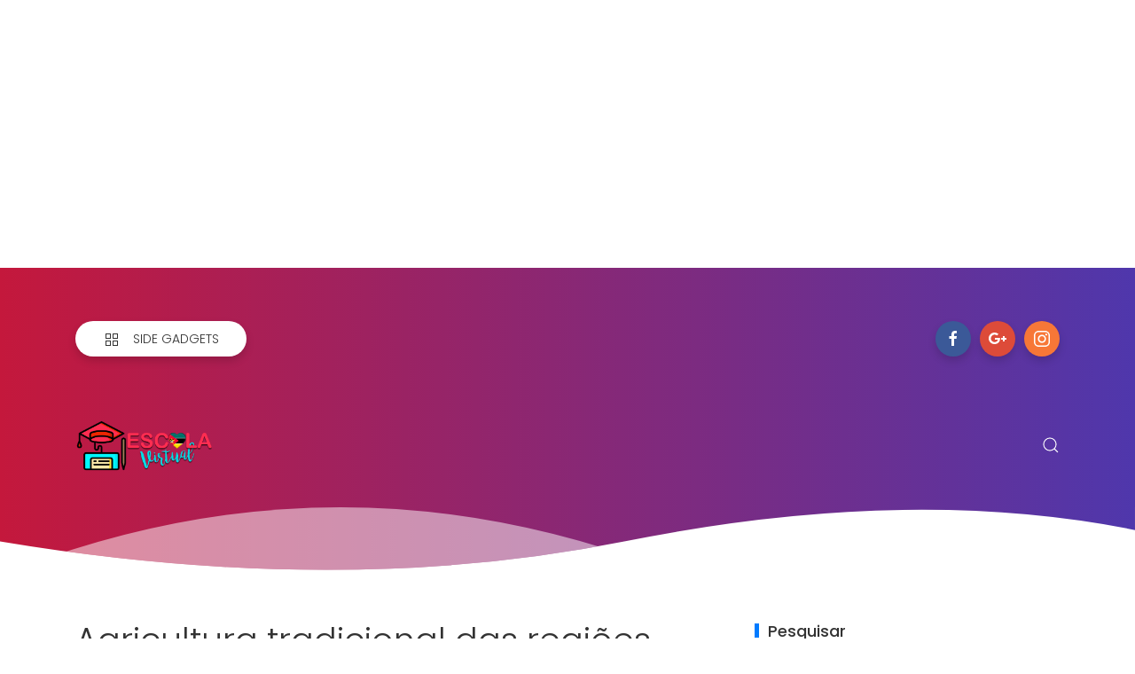

--- FILE ---
content_type: text/html; charset=UTF-8
request_url: https://www.escolamz.com/2020/07/agricultura-tradicional-das-regioes-tropicais.html
body_size: 33221
content:
<!DOCTYPE html>
<html dir='ltr' lang='pt-PT' xmlns='http://www.w3.org/1999/xhtml' xmlns:b='http://www.google.com/2005/gml/b' xmlns:data='http://www.google.com/2005/gml/data' xmlns:expr='http://www.google.com/2005/gml/expr'>
<head>
<script async='async' data-ad-client='ca-pub-9185343851139354' src='https://pagead2.googlesyndication.com/pagead/js/adsbygoogle.js'></script>
<script async='async' data-ad-client='ca-pub-9185343851139354' src='https://pagead2.googlesyndication.com/pagead/js/adsbygoogle.js'></script>
<meta content='width=device-width, initial-scale=1' name='viewport'/>
<title>
Agricultura tradicional das regiões tropicais
</title>
  
    
    &#65279;<script type='text/javascript'>
//<![CDATA[
var uri = window.location.toString();
if (uri.indexOf("%3D","%3D") > 0) {
var clean_uri = uri.substring(0, uri.indexOf("%3D"));
window.history.replaceState({}, document.title, clean_uri);
}
var uri = window.location.toString();
if (uri.indexOf("%3D%3D","%3D%3D") > 0) {
var clean_uri = uri.substring(0, uri.indexOf("%3D%3D"));
window.history.replaceState({}, document.title, clean_uri);
}
var uri = window.location.toString();
if (uri.indexOf("&m=0","&m=0") > 0) {
var clean_uri = uri.substring(0, uri.indexOf("&m=0"));
window.history.replaceState({}, document.title, clean_uri);
}
var uri = window.location.toString();
if (uri.indexOf("?m=0","?m=0") > 0) {
var clean_uri = uri.substring(0, uri.indexOf("?m=0"));
window.history.replaceState({}, document.title, clean_uri);
}
var uri = window.location.toString();
if (uri.indexOf("&m=1","&m=1") > 0) {
var clean_uri = uri.substring(0, uri.indexOf("&m=1"));
window.history.replaceState({}, document.title, clean_uri);
}
var uri = window.location.toString();
if (uri.indexOf("?m=1","?m=1") > 0) {
var clean_uri = uri.substring(0, uri.indexOf("?m=1"));
window.history.replaceState({}, document.title, clean_uri);
}
//]]>
</script>
<meta content='text/html; charset=UTF-8' http-equiv='Content-Type'/>
<!-- Chrome, Firefox OS and Opera -->
<meta content='#ffffff' name='theme-color'/>
<!-- Windows Phone -->
<meta content='#ffffff' name='msapplication-navbutton-color'/>
<meta content='blogger' name='generator'/>
<link href='https://www.escolamz.com/favicon.ico' rel='icon' type='image/x-icon'/>
<link href='https://www.escolamz.com/2020/07/agricultura-tradicional-das-regioes-tropicais.html' rel='canonical'/>
<link rel="alternate" type="application/atom+xml" title="Escola Virtual Moçambicana - Atom" href="https://www.escolamz.com/feeds/posts/default" />
<link rel="alternate" type="application/rss+xml" title="Escola Virtual Moçambicana - RSS" href="https://www.escolamz.com/feeds/posts/default?alt=rss" />
<link rel="service.post" type="application/atom+xml" title="Escola Virtual Moçambicana - Atom" href="https://www.blogger.com/feeds/4280989721045272593/posts/default" />

<link rel="alternate" type="application/atom+xml" title="Escola Virtual Moçambicana - Atom" href="https://www.escolamz.com/feeds/1445573240963098416/comments/default" />
<!--Can't find substitution for tag [blog.ieCssRetrofitLinks]-->
<meta content='https://www.escolamz.com/2020/07/agricultura-tradicional-das-regioes-tropicais.html' property='og:url'/>
<meta content='Agricultura tradicional das regiões tropicais' property='og:title'/>
<meta content='Agricultura tradicional das regiões tropicais Nas áreas tropicais e equatoriais do globo terrestre encontram-se muitas populações que trabal...' property='og:description'/>
<meta content='website' property='og:type'/>
<meta content='summary_large_image' name='twitter:card'/>
<!-- Theme CSS -->
<link href='//fonts.googleapis.com/css?family=Poppins:300,400,500,700' rel='stylesheet'/>
<link href='//ar-themes.github.io/templates/themeforest/salbuta/plugins.min.css' rel='stylesheet'/>
<style type='text/css'>@font-face{font-family:'Oswald';font-style:normal;font-weight:700;font-display:swap;src:url(//fonts.gstatic.com/s/oswald/v57/TK3_WkUHHAIjg75cFRf3bXL8LICs1xZosUZiYA.ttf)format('truetype');}</style>
<style id='page-skin-1' type='text/css'><!--
/*
-------------------------------------------
Responsive Blogger Theme Style
Name:   Salbuta - v1.1
Author: Elyza - ar-themes
URL1:   https://themeforest.net/user/elyza
URL2:   https://ar-themes.blogspot.com
URL3:   https://1.envato.market/5znEb
------------------------------------------- */
/* Global
------------------------------- */
body{background:#eeeeee url() repeat scroll top center;color:#333333;font:normal normal 1rem 'Poppins', sans-serif;line-height:1.42857143;margin:0;min-height:100vh}
body.single_view:not(.light){background-color:#fff}
a,a:hover,a:focus{text-decoration:none;outline:none}
a,button,input,textarea,.btn,.contact-note p,.post_snippet_text,.post_share_buttons{-webkit-transition:all 0.3s ease 0s;-o-transition:all 0.3s ease 0s;transition:all 0.3s ease 0s}
a,a:focus,.uk-spinner,.uk-form-icon:hover,.uk-button-link{color:#007bff}
.uk-totop,.uk-tab>.uk-active>a{border-color:#007bff}
.uk-tooltip,.uk-totop,.uk-open>.uk-accordion-title{background:#007bff}
.uk-icon-button:focus,.uk-icon-button:hover,.uk-active>.uk-icon-button,.uk-icon-button:active,.uk-button-default:focus,.uk-button-default:hover,.uk-button-default.uk-active,.uk-button-default:active{background-color:#0056b3}
.uk-button-default:focus,.uk-button-default:hover,.uk-button-default.uk-active,.uk-button-default:active,.uk-totop:active,.uk-totop:focus,.uk-totop:hover{border-color:#0056b3}
a:hover,.uk-button-link:focus,.uk-button-link:hover{color:#0056b3}
.uk-totop:active,.uk-totop:focus,.uk-totop:hover,.uk-accordion-title:focus,.uk-accordion-title:hover{background:#0056b3}
.uk-slidenav,.uk-slidenav:hover{color:#007bff}
.uk-slidenav:not(.uk-invisible):hover{opacity:.7}
.uk-slidenav.uk-invisible{visibility:visible!important;opacity:.4}
.uk-dotnav > * > *{width:12px;height:12px;border:1px solid #007bff}
.uk-dotnav > * >:focus,.uk-dotnav > * >:hover,.uk-dotnav > .uk-active > *{background:#007bff;border-color:transparent}
.uk-h1,.uk-h2,.uk-h3,.uk-h4,.uk-h5,.uk-h6,h1,h2,h3,h4,h5,h6{font:500 1rem 'Poppins', sans-serif}
.uk-h1,h1{font-size:2.23125rem;line-height:1.2}
.uk-h2,h2{font-size:1.7rem;line-height:1.3}
.uk-h3,h3{font-size:1.5rem;line-height:1.4}
.uk-h4,h4{font-size:1.25rem;line-height:1.4}
.uk-h5,h5{font-size:1rem;line-height:1.4}
.uk-h6,h6{font-size:.875rem;line-height:1.4}
.item-control,.options{display:none}
.clip{border:0;clip:rect(1px,1px,1px,1px);height:1px;width:1px;overflow:hidden;padding:0;position:absolute}
.hidden{display:none!important}
/* .wrapper
------------------------------- */
/* header + footer
------------------------------- */
header{background-color:#c4183c;background-image: -webkit-gradient(linear,left top,right top,from(#c4183c),to(#4f37ac));background-image: linear-gradient(to right,#c4183c,#4f37ac);position:relative;padding-top:60px;padding-bottom:40px;z-index:4}
header>div,:not(blockquote)>footer>div{position:relative;z-index:2}
.no_waves header{-webkit-box-shadow:0 5px 15px rgba(0,0,0,.08);box-shadow:0 5px 15px rgba(0,0,0,.08)}
/* .topnav */
.topnav .sidenav_button a{border-color:transparent}
.topnav .topnav_social li a{background:#333333;color:#fff;font-size:0;height:40px;width:40px;line-height:40px;text-align:center}
.topnav .topnav_social li a:hover,.topnav .topnav_social li a:focus{background:#007bff;color:#fff}
/* .mainnav */
.mainnav_wrapper:not(.uk-sticky-fixed){height:60px}
.mainnav .header-image-wrapper{display:flex;height:60px;width:100%;align-items:center}
.mainnav .header-image-wrapper img{height:60px;-webkit-transition:height 0.3s ease-in-out 0s;-o-transition:height 0.3s ease-in-out 0s;transition:height 0.3s ease-in-out 0s}
.mainnav_menu > ul > li:not(:last-child){margin-left:20px;margin-right:20px}
.mainnav_menu > ul > li:last-child{margin-left:20px}
.mainnav_menu > ul > li > ul{display:none}
.mainnav_menu.uk-navbar-container{background:transparent;position:static}
.mainnav_menu .uk-navbar-nav > li > a{color:#fff;min-height:60px;font-family:inherit;font-weight:300;position:relative;padding:0;margin:0;text-transform:capitalize;transition-duration:.3s;transition-property:color,background-color,min-height}
.mainnav_menu .uk-navbar-nav > li > a:hover,.mainnav_menu .uk-navbar-nav > li > a:focus{color:#fff}
.mainnav_menu .uk-navbar-nav > li > a:before{background:#fff;content:'';display:block;position:absolute;left:0;right:100%;bottom:0;height:1px;background-color:currentColor;transition:all .3s ease-in-out}
.mainnav_menu .uk-navbar-nav > li:hover > a:before,.mainnav_menu .uk-navbar-nav > li > a.uk-open:before,.mainnav_menu .uk-navbar-nav > li.current > a:before{right:0}
.mainnav_menu .uk-navbar-nav > li > a.uk-open:after{right:0}
.mainnav_menu .uk-navbar-nav > li > a:not(.icon_search) svg{-webkit-transition:all 0.3s ease 0s;-o-transition:all 0.3s ease 0s;transition:all 0.3s ease 0s}
.mainnav_menu .uk-navbar-nav > li > a.uk-open:not(.icon_search) svg{-webkit-transform:rotate(45deg);transform:rotate(45deg)}
.mainnav_menu .uk-navbar-nav > li li{position:relative}
.mainnav_menu .uk-navbar-nav > li li .uk-navbar-dropdown{left:calc(100% + 20px)!important;top:0!important}
.mainnav_menu .uk-navbar-nav > li li a{font-size:90%}
.mainnav_menu .uk-navbar-nav > li li a,.mainnav_menu .uk-navbar-nav > li li a:focus{color:#999}
.mainnav_menu .uk-navbar-nav li li:hover > a,.mainnav_menu .uk-navbar-nav li li.current > a{color:#007bff}
.mainnav_menu .uk-navbar-nav .uk-navbar-dropdown{min-width:200px;width:auto;margin-top:0;top:60px!important}
[dir="ltr"] .mainnav_menu .mega_menu{left:40px!important;right:0!important}
[dir="rtl"] .mainnav_menu .mega_menu{right:40px!important;left:0!important}
.mainnav_menu .mega_menu{background:#f1f1f1;padding:0;top:60px!important}
.mainnav_menu .has_single_mega > .mega_menu{padding:25px}
.thumb_video{background-position:center;background-repeat:no-repeat;background-size:cover}
.thumb_video img{opacity:0}
.mainnav_menu .mega_menu .post_thumbnail a{color:#fff}
.mainnav_menu .mega_menu .post_content{padding:15px!important}
.mainnav_menu .mega_menu .post_title{font-size:16px;line-height:1.4;margin-bottom:15px}
.mainnav_menu .mega_menu .post_title a{color:#333}
.mainnav_menu .mega_menu .uk-tab{background:#fff;height:100%;margin-right:0;overflow:hidden;padding:20px 0 20px 20px}
.mainnav_menu .mega_menu .uk-tab:before,.mainnav_menu .mega_menu .uk-tab:after{display:none}
.mainnav_menu .mega_menu .uk-tab > li > a{border-right:0;padding:13px 15px;-webkit-transition:all 0.3s ease 0s;-o-transition:all 0.3s ease 0s;transition:all 0.3s ease 0s}
.mainnav_menu .mega_menu .uk-tab > .uk-active > a,.mega_menu .uk-tab > li:hover > a:hover{border:0;background:#f1f1f1;color:#007bff;border-radius:50px 0 0 50px;padding-left:15px}
.mainnav_menu .mega_menu .uk-switcher{padding:25px 25px 25px 16px}
.mega[data-label] [data-uk-spinner]{min-height:100px;line-height:100px}
.featured_error,.no_results,.no_matching_results:before{color:#ff0000;line-height:1.5}
.has_single_mega .featured_error{text-align:center}
.no_results,.no_matching_results:before{background:#fff;padding:20px 25px;border-radius:4px;-webkit-box-shadow:0 5px 15px rgba(0,0,0,.08);box-shadow:0 5px 15px rgba(0,0,0,.08)}
.no_matching_results:before{width:100%;margin-left:40px}
/* .uk-navbar-sticky */
.mainnav_wrapper.uk-sticky-fixed{background-color:#c4183c;background-image: -webkit-gradient(linear,left top,right top,from(#c4183c),to(#4f37ac));background-image: linear-gradient(to right,#c4183c,#4f37ac);-webkit-box-shadow:0 5px 15px rgba(0,0,0,.08);box-shadow:0 5px 15px rgba(0,0,0,.08)}
.mainnav_wrapper.uk-sticky-fixed .mainnav .Header .header-image-wrapper{height:50px}
.mainnav_wrapper.uk-sticky-fixed .mainnav .Header .header-image-wrapper img{height:40px}
.mainnav_wrapper.uk-sticky-fixed .mainnav .mainnav_menu .uk-navbar-nav > li > a{min-height:50px}
.mainnav_wrapper.uk-sticky-fixed .mainnav .mainnav_menu .uk-navbar-dropdown,.mainnav_wrapper.uk-sticky-fixed .mainnav .mainnav_menu .mega_menu{top:50px!important}
.mainnav_wrapper.uk-sticky-fixed .mainnav .mainnav_menu .uk-navbar-nav > li li .uk-navbar-dropdown{top:0!important}
/* .sidemenu */
.sidemenu ul,.sidemenu li{list-style:none;margin:0;padding:0}
.sidemenu .uk-accordion{border:0;border-radius:0;box-shadow:none}
.sidemenu .sidemenu_list{padding:80px 0;border-bottom:0}
.sidemenu .sidemenu_list :not(.post_thumbnail):not(.post_title) > a{background:transparent;color:#fff;display:block;position:relative;font-size:inherit;line-height:inherit;border-bottom:0;text-transform:none;padding:12px 30px}
.sidemenu .sidemenu_list :not(.post_thumbnail):not(.post_title) > a > span{color:#fff;float:right;line-height:inherit}
.sidemenu .sidemenu_list .current > a,.sidemenu .sidemenu_list .current > div > a{border-left:3px solid #007bff;padding-left:27px}
.sidemenu .sidemenu_list .current > a,.sidemenu .sidemenu_list .current > div > a,.sidemenu .sidemenu_list .uk-open > a,.sidemenu .sidemenu_list li > a:focus,.sidemenu .sidemenu_list li > div > a:focus{color:#007bff!important}
.sidemenu .sidemenu_list li > a:hover,.sidemenu .sidemenu_list li > div > a:hover{background:#007bff!important;color:#fff!important}
.sidemenu .sidemenu_list > li ul,.sidemenu .sidemenu_list li.has_single_mega .mega{background:#333;border-bottom:0}
.sidemenu .sidemenu_list > li ul :not(.post_thumbnail):not(.post_title) > a{font-size:14px}
.sidemenu .sidemenu_list > li ul ul{background:#444;padding:0}
.sidemenu .sidemenu_list li .featured_error{background:#333;color:#fff;padding:30px;text-align:center}
.sidemenu .sidemenu_list li.has_single_mega .blog_posts{padding:30px}
.sidemenu .sidemenu_list li.has_single_mega .blog_posts li{margin-bottom:30px}
.sidemenu .sidemenu_list li.has_single_mega .blog_posts li:last-child{margin-bottom:0}
.sidemenu .sidemenu_list li.has_multi_mega ul{padding-left:0}
.sidemenu .sidemenu_list li.has_multi_mega .blog_posts{padding:30px}
.sidemenu .sidemenu_list li.has_multi_mega .mega,.sidemenu .sidemenu_list li.has_multi_mega .featured_error{background:#444}
.sidemenu .sidemenu_list li.has_multi_mega .blog_posts li{margin-bottom:30px}
.sidemenu .sidemenu_list li.has_multi_mega .blog_posts li:last-child{margin-bottom:0}
.sidemenu .sidemenu_list li.has_mega .blog_posts .post_title{font-size:14px;line-height:24px}
/* main
------------------------------- */
main{position:relative;z-index:3}
main .main_content{margin-top:50px;margin-bottom:70px}
.error_view{background:url('https://blogger.googleusercontent.com/img/b/R29vZ2xl/AVvXsEgFL2hRqtcCBPIsVBdyUbhgzX3mgIgzqzpXdyFDmCsSd5mu76VxsTY254vhw4MWeylJY1XpDvVbLRVgKSYzAYDzUOmyqMW_yLlluJMRSUqi1PG0LfIR-EDkPqeiyvxGJO_EQmXNMMQF/s1600/brick-wall.png');background-repeat:repeat;background-repeat:repeat}
/* .top_bg + .bottom_bg */
.top_bg > svg:not(.hidden),.bottom_bg > svg:not(.hidden){display:block}
.top_bg svg .g_fill_1{color:#c4183c}
.top_bg svg .g_fill_2{color:#4f37ac}
.bottom_bg svg .g_fill_1{color:#c4183c}
.bottom_bg svg .g_fill_2{color:#4f37ac}
.bottom_bg svg{-webkit-transform:scale(1,-1.01);transform:scale(1,-1.01)}
/* .filtering_labels */
.filtering_labels .mark{background-color:#eee;border:1px solid #aaa;border-radius:0;cursor:default}
.filtering_labels .select_label a{padding:0 10px}
.filtering_labels .select_label a:not(.uk-active):not(:hover):not(:active):not(:focus){border-color:#fff}
.filtering_labels .select_view a{height:40px;width:40px}
.filtering_labels .breadcrumb .uk-breadcrumb li a,.breadcrumb .uk-breadcrumb li span{text-transform:uppercase;line-height:40px;font-size:14px;font-weight:300;letter-spacing:1px}
.filtering_labels .breadcrumb .uk-breadcrumb li a{color:#007bff}
.filtering_labels .breadcrumb .uk-breadcrumb li a:hover,.breadcrumb .uk-breadcrumb li span{color:#333}
/* .blog_posts + .blog_pager */
.blog_posts .post_thumbnail a{color:#fff}
.blog_posts .post_thumbnail a img{display:block;width:100%}
.blog_posts .post_title{font-size:18px;font-weight:500;line-height:28px;text-transform:uppercase}
.blog_posts .post_title a{color:#333}
.blog_posts .post_title a:hover,.blog_posts .post_title a:focus{color:#007bff}
.blog_posts .post_labels a{font-size:13px;font-weight:300}
.blog_posts .post_snippet{font-size:14px;font-weight:300;line-height:24px;color:#888;margin-bottom:30px}
.blog_posts .post_snippet_text,.blog_posts .post_snippet.open .post_share_buttons{opacity:1;visibility:visible}
.blog_posts .post_snippet.open p,.blog_posts .post_snippet .post_share_buttons{opacity:0;visibility:hidden}
.blog_posts .post_share_buttons span,.single_post .post_share_buttons span{background:#333;color:#fff;line-height:36px;cursor:pointer}
.blog_posts .post_share_buttons span:hover,.blog_posts .post_share_buttons span:focus,.single_post .post_share_buttons span:hover,.single_post .post_share_buttons span:focus{background:#0056b3;color:#fff;line-height:36px}
.blog_posts .post_meta{font-size:11px;font-weight:300;color:#333;text-transform:uppercase;letter-spacing:.5px}
.blog_posts .post_meta .post_share .action{cursor:pointer}
.blog_posts .post_meta .post_share .action:hover,.blog_posts .post_meta .post_share .action.uk-active{color:#007bff}
.blog_posts .post_labels a:hover,.blog_posts .post_snippet_text a:hover,.blog_posts .post_body a:hover{text-decoration:underline}
.blog_pager a:not(:hover):not(:active):not(:focus){border-color:#fff}
.blog_pager a.loading,.blog_pager a.loading:hover{cursor:default;background:#fff;color:#007bff;padding:5px;border:0;line-height:0}
/* .inline_ad */
.inline_ad em{font-size:0;line-height:0;letter-spacing:0;float:left}
.single_post .inline_ad{margin-bottom:30px}
/* .single_post + .full_header */
.single_post .post_title,.single_post .post_header,.single_post .post_footer,.full_header .post_title,.full_header .post_header{font-weight:300;font-size:38px}
.single_post .post_header,.full_header .post_header{font-size:12px}
.single_post .post_header a,.single_post .post_footer a,.full_header .post_header a,.full_header .post_footer a{color:#007bff}
.single_post .post_header a:hover,.single_post .post_footer a:hover,.full_header .post_header a:hover,.full_header .post_footer a:hover{color:#333}
.single_post .post_header .post_header_line > span,.single_post .post_footer .post_footer_line > span,.full_header .post_header .post_header_line > span,.full_header .post_footer .post_footer_line > span{display:inline-block}
.single_post .post_header .post_header_line .post_reactions iframe,.single_post .post_footer .post_footer_line .post_reactions iframe,.full_header .post_header .post_header_line .post_reactions iframe,.full_header .post_footer .post_footer_line .post_reactions iframe{height:26px}
.single_post .post_share_label,.full_header .post_share_label{float:left;height:36px;line-height:36px}
.single_post .post_footer{font-size:14px}
.single_post .post_author_profile{background:#f9f9f9;border:1px solid #f1f1f1;padding:20px;-webkit-box-shadow:0 5px 10px rgba(0,0,0,0.05);box-shadow:0 5px 10px rgba(0,0,0,0.05)}
.single_post .post_author_profile .post_author_profile_photo img,.single_post .post_author_profile .post_author_profile_name img{border-radius:500px;-webkit-box-shadow:0 5px 10px rgba(0,0,0,0.15);box-shadow:0 5px 10px rgba(0,0,0,0.15)}
.single_post .post_author_profile .post_author_profile_name{font-weight:500}
.single_post .post_author_profile .post_author_profile_desc{font-weight:300;color:#444;line-height:1.6}
.full_header{background-color:#fff;background-repeat:no-repeat;background-size:cover;background-position:center;margin-bottom:40px;padding:50px 0;position:relative;-webkit-box-shadow:0 5px 15px rgba(0,0,0,.08);box-shadow:0 5px 15px rgba(0,0,0,.08)}
.full_header:before{content:'';position:absolute;top:0;left:0;width:100%;height:100%;z-index:1;background:#fff;opacity:0.92}
.full_header .uk-container{position:relative;z-index:2}
.full_header .post_header{margin-bottom:0!important}
.has_full_header{position:relative;background-color:#fff;background-repeat:no-repeat;background-size:cover;background-position:center;-webkit-box-shadow:0 5px 15px rgba(0,0,0,.08);box-shadow:0 5px 15px rgba(0,0,0,.08)}
.has_full_header > svg{position:relative;z-index:2}
.has_full_header .full_header{background:transparent;position:static;-webkit-box-shadow:none;box-shadow:none}
/* .post_body */
.single_post .post_body{line-height:1.6}
.single_post .post_body a:hover{text-decoration:underline}
.single_post .post_body a.uk-button:hover{text-decoration:none;color:#fff}
.single_post .post_body blockquote{font-size:17px;font-weight:300;border-left:5px solid #007bff;padding:0 20px}
.single_post .post_body a.uk-accordion-title,.single_post .post_body .uk-tab > * > a,.single_post .post_body a.uk-accordion-title:hover,.single_post .post_body .uk-tab > * > a:hover{text-decoration:none}
/* .post_related */
.post_related{margin:0 -15px 15px;padding:0 15px 25px;overflow:hidden;position:relative}
.post_related .uk-slider{overflow:visible}
.post_related .post_related_title{background:#f9f9f9;font-size:14px;font-weight:700;line-height:30px;letter-spacing:1px;margin:0 0 25px;padding:8px 20px;text-transform:uppercase;border:1px solid #f1f1f1;-webkit-box-shadow:0 5px 10px rgba(0,0,0,0.05);box-shadow:0 5px 10px rgba(0,0,0,0.05)}
.post_related .blog_posts{margin-bottom:20px}
.post_related .blog_posts .uk-card-default{box-shadow:0 3px 10px rgba(0,0,0,.08)}
.post_related .blog_posts .uk-card-default:hover{box-shadow:0 5px 15px rgba(0,0,0,.16)}
.post_related .blog_posts .post_title{font-size:16px;line-height:1.4;font-weight:500;text-overflow:ellipsis;overflow:hidden;white-space:nowrap}
.post_related .blog_posts .post_title a{font-size:90%}
.single_post .post_related .uk-slidenav{position: absolute;top:-65px;right:10px}
.single_post .post_related .uk-slidenav[data-uk-slidenav-previous]{right:44px}
/* .post_comments */
.single_post .post_comments:not(.uk-width-auto){border:1px solid #f1f1f1;-webkit-box-shadow:0 5px 10px rgba(0,0,0,0.05);box-shadow:0 5px 10px rgba(0,0,0,0.05)}
.single_post .post_comments .post_comments_title{background:#f9f9f9;font-size:14px;font-weight:700;line-height:30px;letter-spacing:1px;margin:0;padding:8px 20px;text-transform:uppercase}
.single_post .post_comments .post_comments_content{background:#fff;padding:30px 20px}
.single_post .post_comments .post_comments_content ol,.single_post .post_comments .post_comments_content li{list-style:none;margin:0;padding:0}
.single_post .post_comments .post_comments_content li{border-top:1px solid rgba(0,0,0,0.1);padding:30px 0}
.single_post .post_comments .post_comments_content li:first-child{border-top:0;padding-top:0}
.single_post .post_comments .post_comments_content li:last-child{border-bottom:1px solid rgba(0,0,0,0.1)}
.single_post .post_comments .post_comments_content li .avatar-image-container{margin-bottom:30px;position:relative}
.single_post .post_comments .post_comments_content li .avatar-image-container:before,.single_post .post_comments .post_comments_content li .avatar-image-container:after,.single_post .post_comments .post_comments_content li .avatar-image-container:before,.single_post .post_comments .post_comments_content li .avatar-image-container:after{content:"";display:table}
.single_post .post_comments .post_comments_content li .avatar-image-container:after,.single_post .post_comments .post_comments_content li .avatar-image-container:after{clear:both}
.single_post .post_comments .post_comments_content li .avatar-image-container > img{background:url(https://blogger.googleusercontent.com/img/b/R29vZ2xl/AVvXsEiU_GORLbcsEpAMVOOpW62aW0sJdeRuqY4nUA_G4UfUOZNZLz8sjpylqE5XhI24pVoY-v8rnHRuit8HgPAiJvgwavWpiUbv5HuUPFS0_55Ul_zUkbfiY2zZCYLYm0xoA5pRdnv_85wPRgw/s1600/user.png);background-repeat:repeat;background-position-x:0%;background-position-y:0%;background-size:auto auto;background-size:35px;background-repeat:no-repeat;background-position:center;border-radius:500px;float:left;height:45px;width:45px;-webkit-box-shadow:0 5px 10px rgba(0,0,0,0.15);box-shadow:0 5px 10px rgba(0,0,0,0.15)}
/*.single_post .post_comments .post_comments_content ol ol li .avatar-image-container > img{height:50px;width:50px}*/
.single_post .post_comments .post_comments_content li .avatar-image-container .comment-header{font-size:14px;font-weight:300;position:absolute;top:50%;left:65px;border-left:1px solid #eee;padding-left:20px;z-index:1;-webkit-transform:translateY(-50%);transform:translateY(-50%)}
.single_post .post_comments .post_comments_content li .avatar-image-container .comment-header a{color:currentColor;font-style:normal;text-transform:uppercase}
.single_post .post_comments .post_comments_content li .avatar-image-container .comment-header a:hover{color:#007bff}
.single_post .post_comments .post_comments_content li .avatar-image-container .comment-header .icon.blog-author{margin-left:10px}
.single_post .post_comments .post_comments_content li .avatar-image-container .comment-header .icon.blog-author:after{background:#007bff;color:#fff;border-radius:4px;content:'Admin';font-size:12px;padding:2px 5px}
.single_post .post_comments .post_comments_content li .avatar-image-container .comment-header .datetime{margin-top:10px;text-transform:lowercase;font-size:12px;display:block;color:#999}
.single_post .post_comments .post_comments_content li .comment-block{font-size:15px;padding-left:85px}
.single_post .post_comments .post_comments_content li .avatar-image-container .comment-actions{font-size:13px;font-weight:300;letter-spacing:1px;right:0;top:50%;text-transform:uppercase;position:absolute;z-index:2;-webkit-transform:translateY(-50%);transform:translateY(-50%)}
.single_post .post_comments .post_comments_content li .avatar-image-container .comment-actions > * + *{margin-left:15px}
.single_post .post_comments .post_comments_content li .avatar-image-container .comment-actions > span a{color:red}
.single_post .post_comments .post_comments_content .comment-thread ol ol li{background:#f9f9f9;border:1px dashed #007bff;border-radius:4px 4px 0 0;position:relative;margin-left:85px;padding:30px 20px}
.single_post .post_comments .post_comments_content .comment-thread ol ol li+li{border-top:0;border-radius:0 0 4px 4px}
.single_post .post_comments .post_comments_content .comment-thread ol ol li:last-child{border-bottom-left-radius:4px;border-bottom-right-radius:4px}
/*.single_post .post_comments .post_comments_content .comment-thread ol ol li:before{background:rgba(0,0,0,.1);content:'';height:1px;top:0;left:20px;right:20px;position:absolute;z-index:200}*/
.single_post .post_comments .post_comments_content .comment-thread ol ol li:first-child{margin-top:30px}
.single_post .post_comments .post_comments_content .comment-thread ol ol li:first-child:before{display:none}
.single_post .post_comments .post_comments_content li .comment-block .comment-content{margin-bottom:0}
.single_post .post_comments .post_comments_content li .comment-block .deleted-comment{font-style:italic;color:#999;font-size:14px}
.single_post .post_comments iframe#comment-editor{background:#fff url(https://blogger.googleusercontent.com/img/b/R29vZ2xl/AVvXsEiUT7pfGak4aO5-bNBnHAZykhJ6rYEhhKrEFaw84ceqFPnlpfic2L7efEB3AYJKRvgxy0N8W7JLn5liC1DysDpkOFpsG3a0DRQQLBEXh4GBpSJrgujKIC61FXl5rW4FeA3MYJLZIpcEAv0/s1600/loader.gif) no-repeat center;margin-top:30px;padding-left:20px;padding-right:20px;border-right:1px dashed #ccc;border-left:1px dashed #ccc;max-width:100%;box-sizing:border-box}
.single_post .post_comments .post_comments_content .loadmore{margin-top:20px}
.single_post .post_comments .post_comments_content .loadmore.loaded{max-height:0;opacity:0;overflow:hidden;margin-top:0}
.single_post .post_comments .post_comments_content .post_comments_message{background:#eee;border-radius:5px;margin-top:20px;padding:12px 20px;-webkit-box-shadow:0 5px 10px rgba(0,0,0,0.05);box-shadow:0 5px 10px rgba(0,0,0,0.05)}
.single_post .post_comments .continue{margin-top:20px}
.single_post .post_comments .continue a{line-height:20px;display:inline-block}
.single_post .post_comments ol .continue,.single_post .post_comments .comments_locked .continue,.single_post .post_comments .comment-thread .thread-count,/*.single_post .post_comments .post_comments_content .post_comments_form,*/.single_post .post_comments .post_comments_content.comments_locked li .avatar-image-container .comment-actions > a{display:none!important}
.single_post .post_comments .comments_emotions .comments_emotions_content_wrapper{display:none}
.single_post .post_comments .comments_emotions .comments_emotions_content{background:#fbfbfb;border:1px solid #eee;border-radius:5px;margin-top:20px;padding:15px}
.single_post .post_comments .comments_emotions .comments_emotions_content .emoji_note{margin-bottom:10px;font-weight:300;font-size:14px;text-align:center}
.single_post .post_comments .comments_emotions .comments_emotions_content span{width:32px;height:32px;display:inline-block}
.single_post .post_comments .comments_emotions .comments_emotions_content input{font-family:Segoe UI Emoji;font-size:20px;font-weight:300;display:block;border:0;background:transparent;text-align:center;width:32px;height:32px}
.single_post .post_comments .post_comments_locked{line-height:20px;text-transform:uppercase;font-weight:700}
.single_post .post_comments.not_threaded iframe#comment-editor,.single_post .post_comments.not_threaded .post_comments_locked,.single_post .post_comments.not_threaded .post_comments_content .post_comments_message{margin-top:0!important}
.single_post .post_comments.not_threaded .post_comments_content .post_comments_message{margin-bottom:20px!important}
.single_post .post_comments.not_threaded .post_comments_content .post_comments_form{display:block!important}
/* error
------------------------------- */
.error .error_content h2{font-size:40px;text-transform:uppercase;color:#f95959}
.error .error_content h2 span:nth-child(2){color:#007bff}
.error .error_content h2 span:last-child{font-size:18px;color:#aaa}
.error .error_search form{max-width:350px;margin:0 auto}
.error .post_related{margin-bottom:0;padding-bottom:0}
.error .post_related .uk-dotnav{display:none}
.error .featured_error{text-align:center}
/* footer
------------------------------- */
:not(blockquote)>footer{background-color:#c4183c;background-image: -webkit-gradient(linear,left top,right top,from(#c4183c),to(#4f37ac));background-image:linear-gradient(to right,#c4183c,#4f37ac);position:relative;padding-top:70px;padding-bottom:40px;color:#fff;z-index:2}
:not(blockquote)>footer .uk-h1,:not(blockquote)>footer .uk-h2,:not(blockquote)>footer .uk-h3,:not(blockquote)>footer .uk-h4,:not(blockquote)>footer .uk-h5,:not(blockquote)>footer .uk-h6,:not(blockquote)>footer h1,:not(blockquote)>footer h2,:not(blockquote)>footer h3,:not(blockquote)>footer h4,:not(blockquote)>footer h5,:not(blockquote)>footer h6{color:#fff}
:not(blockquote)>footer a,:not(blockquote)>footer a:focus{color:#ccc!important}
:not(blockquote)>footer a:hover{color:#f1f1f1!important;text-decoration:underline}
:not(blockquote)>footer .widget_title{font-size:20px}
:not(blockquote)>footer .widget_title:before{border-color:#000}
/* .topgrid */
.topgrid_section > .widget{margin-bottom:20px;padding-bottom:20px}
.topgrid_section > .widget:last-child{margin-bottom:0;padding-bottom:0}
/* .maingrid */
.copyrights{font-size:14px;text-transform:uppercase}
.social_social a{color:#fff!important}
.social_social a:hover{color:#aaa!important}
/* gadgets style
------------------------------- */
/* .Attribution */
.Attribution{text-align:center}
.Attribution div{line-height:24px}
.Attribution div svg{fill:#fff;vertical-align:bottom;cursor:pointer;height:24px;width:24px;min-width:24px}
/* .Wikipedia */
.wikipedia-search-results-header{padding:0 0 5px;margin-bottom:10px;height:inherit;border-bottom:1px solid #444}
.wikipedia-search-results div{padding:5px 0}
.wikipedia-search-results div:first-child{padding-top:0}
.Wikipedia br,.Wikipedia nobr div,.wikipedia-search-results-header{display:none}
/* .ContactForm */
.ContactForm .uk-button{position:relative}
.ContactForm .uk-button input{background:transparent;border:0;border-radius:100px;cursor:pointer;top:0;left:0;bottom:0;right:0;width:100%;height:100%;opacity:0;position:absolute;padding:0;margin:0;line-height:0;font-size:0}
.ContactForm p{margin:0;overflow:hidden}
.ContactForm .contact-form-message-box{text-align:center;max-width:100%;width:100%}
.ContactForm p.contact-form-error-message-with-border,.ContactForm p.contact-form-success-message-with-border{line-height:20px;padding:5px 12px;border:0;border-radius:2px;background-color:#dedede;display:block;color:rgba(0,0,0,.87);position:relative;margin-top:14px;font-size:12px;font-weight:300}
.ContactForm p.contact-form-error-message-with-border{padding-right:42px}
.contact-form-error-message-with-border:before,.contact-form-error-message-with-border img{content:'';height:22px;width:23px;line-height:22px;position:absolute;top:4px;right:5px;z-index:1;background:#777;border-radius:100%}
.contact-form-error-message-with-border img{opacity:0;cursor:pointer;z-index:10}
.contact-form-error-message-with-border:after{content:'+';height:22px;line-height:22px;width:22px;position:absolute;top:5px;right:5px;z-index:2;color:#dedede;font-size:26px;text-align:center;-webkit-transform:rotate(-45deg);-ms-transform:rotate(-45deg);-o-transform:rotate(-45deg);transform:rotate(-45deg)}
.ContactForm p.contact-form-success-message-with-border{background:#83B641;color:#fff;border-radius:100px}
/* .Translate */
.Translate .goog-te-gadget{white-space:inherit}
footer .Translate .goog-te-gadget,footer .Translate .goog-te-gadget a{color:#fff !important}
/* .Subscribe + .Feed */
.Subscribe{color:#333;font-size:14px;position:static}
.Subscribe .subscribe-wrapper{margin:0;margin-top:0.5em;padding:0;position:relative;zoom:1}
.Subscribe .subscribe-wrapper:first-child{margin-top:0}
.Subscribe div.subscribe{width:100%}
.Subscribe div.subscribe div.bottom{display:none}
.Subscribe div.subscribe{cursor:pointer;margin:0;padding:0;text-align:left}
.Subscribe div.subscribe div.top{background:#fff;border:1px solid #eee;padding:6px 8px;border-radius:3px}
.Subscribe .subscribe-dropdown-arrow{float:right;margin-right:6px;margin-top:4px}
.Subscribe .feed-icon{display:inline-block;vertical-align:top;margin-top:6px;margin-right:4px}
.Subscribe .subscribe-wrapper .expanded{position:absolute;top:0;z-index:20}
.Subscribe a.feed-reader-link{display:block;font-weight:normal;margin:.5em .5em .5em 0;text-decoration:none;z-index:1000;color:#333}
/* .BloggerButton */
.BloggerButton img{width:auto}
/* .Stats */
.Stats .counter-wrapper{display:inline-block;font-size:24px;font-weight:bold;height:30px;line-height:30px;vertical-align:top;direction:ltr}
.Stats img{margin-right:10px;vertical-align:top}
.Stats .graph-counter-wrapper{color:#eee}
.Stats .digit{background:url("https://www.blogger.com/img/widgets/stats-flipper.png") no-repeat left!important;border:1px solid #444;display:inline-block;height:28px;line-height:28px;margin-left:-1px;position:relative;text-align:center;width:22px}
.Stats .blind-plate{border-bottom:1px solid #fff;border-top:1px solid #000;filter:alpha(opacity=65);height:0;left:0;opacity:.65;position:absolute;top:13px;width:22px}
.Stats .stage-0{background-position:0 0!important}
.Stats .stage-1{background-position:-22px 0!important}
.Stats .stage-2{background-position:-44px 0!important}
.Stats .stage-3{background-position:-66px 0!important}
/* .PopularPosts */
.PopularPosts ul,.PopularPosts li{margin:0;padding:0;list-style:none}
.PopularPosts ul li{display:inline-block;line-height:1.6;margin-bottom:15px;width:100%}
.PopularPosts ul li:last-child{border-bottom:0;margin-bottom:0;padding-bottom:0}
.PopularPosts ul li:before{display:none}
.PopularPosts ul > li > a,.PopularPosts ul > li > .item-title > a{position:relative;padding-left:22px}
.PopularPosts .item-thumbnail{float:left;padding:0;margin:0;margin-right:10px;margin-bottom:5px}
.PopularPosts .item-thumbnail a{border-radius:500px;-webkit-box-shadow:0 5px 10px rgba(0,0,0,0.15);box-shadow:0 5px 10px rgba(0,0,0,0.15)}
.PopularPosts .item-thumbnail a,.PopularPosts .item-thumbnail a img{color:#fff;display:block;height:72px;width:72px;padding:0}
.PopularPosts .item-title{font-weight:400}
.PopularPosts .item-title a:hover{text-decoration:none}
.PopularPosts .item-snippet{font-size:13px;font-weight:300;color:rgba(255,255,255,.6)}
/* .BlogArchive */
.BlogArchive a:hover{text-decoration:none}
.BlogArchive ul:not(.flat),.BlogArchive ul:not(.flat) li{margin:0;padding:0;list-style:none}
.BlogArchive #ArchiveList .collapsed > ul{display:none}
.BlogArchive #ArchiveList .expanded > ul{display:block}
.BlogArchive #ArchiveList ul ul.hierarchy li,.BlogArchive #ArchiveList ul.posts li{padding-left:1.3em}
.BlogArchive #ArchiveList ul{margin-top:12px}
.BlogArchive #ArchiveList > div > ul{margin-top:0}
.BlogArchive select{width:100%}
/* .Profile */
.Profile .profile-img{float:left;margin-right:10px;margin-bottom:5px;height:72px;width:72px;border-radius:500px;-webkit-box-shadow:0 5px 10px rgba(0,0,0,0.15);box-shadow:0 5px 10px rgba(0,0,0,0.15)}
.Profile .profile-data .profile-link{margin-bottom:10px;background-repeat:no-repeat;background-position:left center;display:inline-block;}
.Profile .profile-info > .profile-link{font-size:90%}
.Profile .profile-datablock{margin-bottom:10px}
.Profile .profile-textblock{font-size:90%;line-height:1.6;margin-top:15px}
.Profile ul,.Profile li{margin:0;padding:0;list-style:none}
.Profile ul{display:table;width:100%}
.Profile li{float:left;margin-bottom:15px;padding-bottom:15px;border-bottom:1px solid #eee;width:100%}
.Profile li:last-child{margin-bottom:0;padding-bottom:0;border-bottom:0}
.Profile li .profile-link{background:none!important;line-height:35px}
.Profile li .profile-img{width:35px;height:35px;margin-bottom:0;border-radius:4px}
/* .FeaturedPost */
.FeaturedPost ul,.FeaturedPost li{list-style:none;margin:0;padding:0}
.FeaturedPost .item-content{margin-bottom:-10px}
.FeaturedPost .item-thumbnail{margin-bottom:15px}
.FeaturedPost .item-thumbnail a{color:#fff}
.FeaturedPost .item-thumbnail img{border-radius:2px;width:100%;-webkit-box-shadow:0 5px 10px rgba(0,0,0,0.15);box-shadow:0 5px 10px rgba(0,0,0,0.15)}
.FeaturedPost .item-title,.FeaturedPost .item-snippet{margin-bottom:10px}
.FeaturedPost .item-snippet{font-size:95%}
/* .Image */
.Image img{height:auto}
.Image .caption {margin-top:10px;display:inline-block}
/* totop */
[uk-totop].hide,[data-uk-totop].hide{right:-100px!important}
/* social icons */
[class*="icon_"]{color:#fff!important;transition-property: color,background-color,box-shadow,opacity}
[class*="icon_"]:hover{opacity:.8}
.icon_500px{background:#0099e5!important}
.icon_behance{background:#1769ff!important}
.icon_dribbble{background:#ea4c89!important}
.icon_facebook{background:#3b5998!important}
.icon_flickr{background:#ff0084!important}
.icon_foursquare{background:#0732a2!important}
.icon_github,.icon_github-alt{background:#333!important}
.icon_gitter{background:#46bc99!important}
.icon_google{background:#4285f4!important}
.icon_google-plus{background:#dd4b39!important}
.icon_instagram{background:#f77737!important}
.icon_joomla{background:#f44321!important}
.icon_linkedin{background:#0077b5!important}
.icon_pagekit{background:#212121!important}
.icon_pinterest{background:#bd081c!important}
.icon_reddit{background:#ff4500!important}
.icon_soundcloud{background:#ff3300!important}
.icon_tripadvisor{background:#00af87!important}
.icon_tumblr{background:#35465c!important}
.icon_twitter{background:#1da1f2!important}
.icon_uikit{background:#1e87f0!important}
.icon_vimeo{background:#1ab7ea!important}
.icon_whatsapp{background:#25d366!important}
.icon_wordpress{background:#21759b!important}
.icon_xing{background:#026466!important}
.icon_yelp{background:#af0606!important}
.icon_youtube{background:#ff0000!important}
.icon_rss{background:#f26522!important}
.icon_mail{background:#444!important}
/* sideanv + .sidebar
------------------------------- */
.sidenav .section .widget,.sidebar .widget{border-bottom:1px solid rgba(255,255,255,.1);margin-bottom:30px;padding-bottom:30px}
.sidenav .section .widget:last-child,.sidebar .widget:last-child{border-bottom:0;margin-bottom:0;padding-bottom:0}
.sidenav .section .widget .widget_title,.sidebar .widget .widget_title{font-size:18px}
.sidenav .section .widget .widget_title:before,.sidebar .widget .widget_title:before{border-left-color:#007bff}
/* .sidebar
------------------------------- */
.sidebar .widget,.light .sidenav .section .widget{border-bottom:1px solid rgba(0,0,0,.1)}
.sidebar .PopularPosts .item-snippet{color:inherit}
/* .light
------------------------------- */
.light header .mainnav_menu .uk-navbar-nav > li > a{color:#007bff!important;font-weight:500!important}
.light header .mainnav_menu .uk-navbar-nav > li.current > a,.light header .mainnav_menu .uk-navbar-nav > li > a:hover{color:#007bff!important}
.light header .mainnav_menu .uk-navbar-nav > li > a:before{background:#007bff}
.light.no_waves :not(blockquote)>footer{-webkit-box-shadow:0 5px 15px rgba(0,0,0,.08);box-shadow:0 5px 15px rgba(0,0,0,.08)}
.light :not(blockquote)>footer,.light :not(blockquote)>footer .uk-h1,.light :not(blockquote)>footer .uk-h2,.light :not(blockquote)>footer .uk-h3,.light :not(blockquote)>footer .uk-h4,.light :not(blockquote)>footer .uk-h5,.light :not(blockquote)>footer .uk-h6,.light :not(blockquote)>footer h1,.light :not(blockquote)>footer h2,.light :not(blockquote)>footer h3,.light :not(blockquote)>footer h4,.light :not(blockquote)>footer h5,.light :not(blockquote)>footer h6{color:#444}
.light :not(blockquote)>footer .widget_title:before{border-color:#007bff}
.light :not(blockquote)>footer a,.light :not(blockquote)>footer a:focus{color:#007bff!important}
.light :not(blockquote)>footer a:hover{color:#0056b3!important}
.light .social_social a{color:#007bff}
.light .sidemenu .sidemenu_list :not(.post_thumbnail):not(.post_title) > a{color:#007bff}
.light .sidemenu .sidemenu_list > li ul,.light .sidemenu .sidemenu_list li .mega,.light .sidemenu .sidemenu_list li .featured_error{background:#e8e8e8}
.light .sidemenu .sidemenu_list > li ul ul,.light .sidemenu .sidemenu_list li.has_multi_mega .mega,.light .sidemenu .sidemenu_list li.has_multi_mega .featured_error{background:#d8d8d8}
.light .sidemenu .sidemenu_list :not(.post_thumbnail):not(.post_title) > a > span{color:#222}
.light .sidemenu .sidemenu_list :not(.post_thumbnail):not(.post_title) > a:hover > span{color:#fff}
.light .sidemenu .sidemenu_list li .featured_error{color:#ff0000}
.light .uk-close{color:#333}
.light .uk-close:focus,.uk-close:hover{color:#fff}
/* responsive
------------------------------- */
@media (max-width:1199px) and (min-width:992px){
.mainnav .Header .header-image-wrapper img{height:50px}
.mainnav_wrapper.uk-sticky-fixed .mainnav .Header .header-image-wrapper img{height:40px}
.filtering_labels .mark{padding:0 20px}
}
@media (min-width:992px){
.breadcrumb{margin-bottom:20px}
}
@media (max-width:991px){
.topnav{padding-bottom:50px!important}
.Header{display:flex;align-items:center}
.Header .haeder-menu a,header .Header .haeder-menu a:hover{color:#fff}
.mainnav_menu>*>*:not(:last-child){display:none}
.filtering_labels .uk-grid .uk-icon{line-height:40px}
.topgrid_section > .widget:last-child{margin-bottom:20px;padding-bottom:20px}
.sidebar{margin-top:80px}
.light header .haeder-menu a{color:#007bff!important}
.light header .haeder-menu a:hover{color:#0056b3!important}
}
@media (max-width:991px) and (min-width:768px){
header{padding-top:40px}
main .main_content{margin-top:40px}
.filtering_labels{margin-bottom:40px!important}
.filtering_labels .select_view{margin-bottom:0!important}
.filtering_labels .uk-grid select{min-width:150px;max-width:250px}
}
@media (max-width:767px){
header{padding-top:15px}
.topnav{border-bottom:1px solid rgba(255,255,255,.08);padding-bottom:15px!important;margin-bottom:40px!important}
.topnav .sidenav_button a{background:transparent;color:#fff;box-shadow:0 0 0 transparent;height:25px;line-height:25px;border:0;padding:0}
.topnav .sidenav_button a span:not(.uk-icon){display:none}
.topnav .topnav_social{align-items:center;justify-content:center}
.topnav .topnav_social li a{height:25px;width:25px;line-height:25px;background:transparent!important;box-shadow:0 0 0 transparent}
.sidemenu .sidemenu_list li.has_mega .blog_posts{padding:30px 15px}
main .main_content{margin-top:25px}
.filtering_labels{margin-bottom:0!important}
.filtering_labels .select_label,.filtering_labels .select_view,.breadcrumb{margin-bottom:25px}
.filtering_labels .uk-grid select{width:100%}
.full_header{padding:40px 0}
.maingrid{text-align:center}
.maingrid .copyrights{margin-bottom:30px}
.maingrid .social .social_social{align-content:center;justify-content:center}
.single_post .post_author_profile .post_author_profile_name{margin-bottom:20px!important}
.single_post .post_author_profile .post_author_profile_name img{width:30px;height:30px}
.single_post .post_comments .post_comments_content li .comment-block{padding-left:0}
.single_post .post_comments .post_comments_content .comment-thread ol ol li{margin-left:0}
.single_post .post_comments .post_comments_content li .avatar-image-container .comment-header,.single_post .post_comments .post_comments_content li .avatar-image-container .comment-actions{float:left;position:relative;top:0;left:0;-webkit-transform:none;transform:none}
.single_post .post_comments .post_comments_content li .avatar-image-container .comment-header{margin-left:20px;display:block}
.single_post .post_comments .post_comments_content li .avatar-image-container .comment-actions{width:100%;margin-top:20px;text-align:right}
.error .error_content h2 span:first-child{display:block;width:100%}
.error .error_content h2 span:nth-child(2){margin-left:0!important}
.light header .topnav .sidenav_button a,.light .topnav .topnav_social li a{color:#007bff!important}
.light header .topnav .sidenav_button a:hover,.light .topnav .topnav_social li a:hover{color:#0056b3!important}
.light header .topnav{border-bottom:1px solid rgba(0,0,0,.08)}
}
@media (max-width:575px){
header{padding-bottom:15px}
.topnav{margin-bottom:15px!important}
.error .error_content h2 span:first-child{font-size:28px}
}

--></style>
<style id='template-skin-1' type='text/css'><!--
body#layout{background:#f9f9f9;border:3px dashed #444;border-radius:4px;display:table;margin-bottom:30px;font-family:Roboto,sans-serif;padding:0;position:relative;width:1000px}
body#layout div.section{background:transparent;border:0;margin:0;padding:16px 24px}
body#layout div.section h4,body#layout div.section .add_widget .add-icon,body#layout .top_bg,body#layout .bottom_bg{display:none}
body#layout div.section .add_widget{border:0;margin:0;padding:0}
body#layout div.section .add_widget a{border:3px dashed #007bff;border-radius:500px;margin:0;padding:0 16px;text-align:center;height:50px;line-height:44px;color:#007bff;position:relative}
body#layout div.section .add_widget a:hover{background:#007bff}
body#layout div.section .add_widget a:before{content:'';background-color:transparent;background-image:url('https://blogger.googleusercontent.com/img/b/R29vZ2xl/AVvXsEiD2oUSExoVY9zQ3L-_qRIaayQ0N3UYb2UmaGelco3qGJd4v_leblaNKvyyOLhyphenhyphenFjG9Xpjc9z2wDAt3HU9JZ2mtzh8P_3klBuf2eNJXf2Gswm9gTEzaLkhFQhk32TQ4g2aNfO6SWsFt/s1600/add_24dp.png');background-repeat:no-repeat;background-position:center;width:24px;height:24px;top:0;left:100%;display:inline-block;vertical-align:middle;margin-right:10px}
body#layout div.section .add_widget a:hover:before{background-image:url('https://blogger.googleusercontent.com/img/b/R29vZ2xl/AVvXsEhu3WDpn7rJ9AV3oougs4v-ZZQ6Zlwh1ArcyaE119gFeZgbmexvRcPofhj62Vloej-cCk-mGbZz1yWxakZ4UzhVMf_x9dBP2vYfaA4yNskMdrL79bFe6kAhjysRvgXfZkboQr7WQfte/s1600/add_white_24dp.png')}
body#layout div.section .add_widget a:hover{color:#fff;text-decoration:none}
body#layout div.section .widget-content{border-radius:500px;padding:10px 20px;background:#fff}
body#layout div.section .layout-widget-state{position:absolute;top:50%;left:20px;margin-top:-12px}
body#layout div.section .editlink.icon{position:absolute;top:50%;right:20px;margin-top:-12px}
body#layout div.section .Blog .widget-content{border-radius:5px}
body#layout div.section .Blog .layout-widget-state{position:relative;top:auto;left:auto;margin-top:0}
body#layout div.section .Blog .editlink.icon{right:16px;top:16px;margin-top:0}
body#layout div.section .draggable-widget .widget-wrap3,body#layout div.section .draggable-widget .widget-wrap2{background:none;margin-left:0}
body#layout div.section .draggable-widget{margin-left:12px;position:relative}
body#layout div.section .draggable-widget{z-index:1}
body#layout div.section .draggable-widget:before{background-image:url(https://blogger.googleusercontent.com/img/b/R29vZ2xl/AVvXsEjWxCyTkW-WDEIc8theM5HlJw5MmHNVwlYZDfnc0Yc33MvzjtK96HWiPeOl6VTqr4hKfNn9xrp53TLKvjFvjfLOJ6YW7Zsdm2sqVDVilLx5V7k3a03oL6neFhQy5-9U7H11dBvGDJbR/s1600/draggable.png);background-color:#bbb;background-repeat:no-repeat;background-position:center;border-radius:500px;content:'';position:absolute;width:12px;top:0;left:-12px;bottom:0;z-index:2}
body#layout div.section div.widget,body#layout div.section > div{margin-top:18px}
body#layout div.section .dr_active{border:3px dashed #666;background:transparent;border-radius:500px}
body#layout div.section div.widget.el_active{margin-top:0}
body#layout .hidden{display:inherit!important}
body#layout .uk-container{width:auto}
body#layout .wrapper{position:relative;width:100%;z-index:1}
body#layout header{background-color:#ae1e51;background-image:url(https://blogger.googleusercontent.com/img/b/R29vZ2xl/AVvXsEjxU0sySzdS7g4rs63yFduZOT3O0P8APCYS3Ldx3_reuCJukn1JcOZU1lldllsd1dGAMGUe7ai8KDezE3-wtymbXPiNcaslLlBtNrkua26RHZWvcdJei6qfuSrNmkTGg-lQZxZ0wdIOXDk/s1600/logo_1x.png);background-repeat:no-repeat;background-position:24px 15px;border-left:3px dashed #444;padding:85px 0 50px;margin-bottom:0;margin-left:317px}
body#layout header:before,body#layout main:before,body#layout footer:before,body#layout .sidenav:before{content:"Header Content";font-size:18px;display:block;padding:20px 24px 0;color:#fff}
body#layout header .topnav_wrapper div.section > div{margin-top:0}
body#layout header div.section{padding:20px 24px}
body#layout header .mainnav_wrapper div.section .dropregion{display:none}
body#layout header .mainnav_wrapper .mainnav{display:table;table-layout:fixed;padding:0 24px;width:100%}
body#layout header .mainnav_wrapper .mainnav > div{display:table-cell;width:50%;padding:0 12px}
body#layout header .mainnav_wrapper .mainnav > div.Header{padding-left:0}
body#layout header .mainnav_wrapper .mainnav > div.HTML{padding-right:0}
body#layout main{padding:20px 0 30px;margin-left:317px;border-left:3px dashed #444;border-top:3px dashed #444}
body#layout main:before{content:"Main Content";color:inherit;padding-bottom:20px}
body#layout main .uk-container,body#layout main .uk-container .uk-grid,body#layout .topgrid,body#layout .maingrid{display:table;table-layout:fixed;width:100%}
body#layout main .uk-container{margin-top:0;margin-bottom:0}
body#layout main .uk-container > div,body#layout main .uk-container .uk-grid > div,body#layout .maingrid > div{display:table-cell;width:50%}
body#layout main .uk-container > div.main:before,body#layout main .uk-container .uk-grid > div > div.main:before{content:'Blog & Labels Filter Gadgets';font-size:15px}
body#layout main .uk-container > div.sidebar:before,body#layout main .uk-container .uk-grid > div.sidebar:before{content:'Sidebar Gadgets';margin-bottom:18px;display:block;font-size:15px}
body#layout footer{padding:20px 0 20px;border-top:3px dashed #444}
body#layout footer:before{content:"Footer Content";color:inherit;padding-bottom:20px}
body#layout .topgrid{margin:0 -12px;padding:0 24px;width:auto}
body#layout .topgrid > div{display:table-cell;width:25%;padding:16px 12px}
body#layout .sidenav{position:absolute;padding:85px 0 20px;left:0;top:0;z-index:2;width:320px}
body#layout .sidenav:before{content:"Side Gadgets";color:inherit;padding:20px 24px}
--></style>
<style>.no_matching_results:before{content:"Não foram encontrados resultados"}</style>
<script async='async' src='//pagead2.googlesyndication.com/pagead/js/adsbygoogle.js'></script>
<script type='text/javascript'>
        (function(i,s,o,g,r,a,m){i['GoogleAnalyticsObject']=r;i[r]=i[r]||function(){
        (i[r].q=i[r].q||[]).push(arguments)},i[r].l=1*new Date();a=s.createElement(o),
        m=s.getElementsByTagName(o)[0];a.async=1;a.src=g;m.parentNode.insertBefore(a,m)
        })(window,document,'script','https://www.google-analytics.com/analytics.js','ga');
        ga('create', 'UA-156542138-2', 'auto', 'blogger');
        ga('blogger.send', 'pageview');
      </script>
<link href='https://www.blogger.com/dyn-css/authorization.css?targetBlogID=4280989721045272593&amp;zx=4c7bd476-6f05-478d-b5a4-d2069cc19635' media='none' onload='if(media!=&#39;all&#39;)media=&#39;all&#39;' rel='stylesheet'/><noscript><link href='https://www.blogger.com/dyn-css/authorization.css?targetBlogID=4280989721045272593&amp;zx=4c7bd476-6f05-478d-b5a4-d2069cc19635' rel='stylesheet'/></noscript>
<meta name='google-adsense-platform-account' content='ca-host-pub-1556223355139109'/>
<meta name='google-adsense-platform-domain' content='blogspot.com'/>

<!-- data-ad-client=ca-pub-9185343851139354 -->

</head>
<script async='async' src='https://pagead2.googlesyndication.com/pagead/js/adsbygoogle.js'></script>
<!-- Bloco Horizontal (novo - na pag inicial)) -->
<ins class='adsbygoogle' data-ad-client='ca-pub-9185343851139354' data-ad-format='auto' data-ad-slot='2818101737' data-full-width-responsive='true' style='display:block'></ins>
<script>
     (adsbygoogle = window.adsbygoogle || []).push({});
</script>
<body class='post_view single_view'>
<script class='js'>const textSearch="Pesquisar",textBackToTop="Back To Top",textEmotions="Emotions",textEmotionsInfo="Copy and paste emojis inside comment box",monthsNames="Jan Feb Mar Apr May Jun Jul Aug Sep Oct Nov Dec",enableLightStyle=false,enableStickySidebar=true,enableShrinkedPosts=false,enableShrinkingForAll=false,enableInfiniteScroll=true,/*<![CDATA[! js-cookie v2.2.0 | MIT */defaultThumb="https://blogger.googleusercontent.com/img/b/R29vZ2xl/AVvXsEh50pAj6lxBKXDb55_BivsHVMDIri4x0FqpsuiAjVW0iTY2wXjJ0opc2RppOD39Jm6ytazqflLX_RgT7_IYPEINMbxMqMPcCl5BTB2z_ZllIh-6GDoFgpxzpWvQiyzfwVNh07XjTDidavg/s72-c/default_thumb.png",$salA=['!4(){7 e,n,2,3=$8("#9"+b)[0];3&&(3.c=(e=3.d("f")[0].g,n=h,(2=e.i("<")).j(4(e,n){-1!=2[n].5(">")&&(2[n]=2[n].6(2[n].5(">")+1,2[n].k))}),(2=(2=2.l("")).6(0,n-1)).m()+\'... <a o="\'+p+\'">\'+q+"</a>"))}();',"|","split","||t|r|function|indexOf|substring|var|get|body||postId|innerHTML|querySelectorAll||textarea|value|150|split|forEach|length|join|trim||href|postLink|readMore","replace","","\\w+","\\b","g"],$salB=['!y(){8(-1<9.a("z"))$2("#6")[0].k.m+=" 5-A-B@l";C 8(-1<9.a("D")){(t=4.b("n")).3(4.c(".E{F:G}")),$2("d")[0].3(t),$2("#6")[0].k.o="5-H-1-1"}8(-1<9.a("I")){J e=4.b("f"),t=4.b("n");e.o="7",e.K="<f L=\'5-g\'></f>",h!=$2(".i")[0]?(t.3(4.c(".p{q-r:s("+u+")}")),$2("d")[0].3(t),e.v[0].3($2(".w")[0]),e.v[0].3($2(".x")[0]),$2(".i")[0].m.M("p"),$2(".i")[0].3(e)):(t.3(4.c(".7{q-r:s("+u+")}")),$2("d")[0].3(t),$2("6")[0].j(e,$2("6")[0].N[0]),$2(".7 .5-g")[0].j($2(".w")[0],h),$2(".7 .5-g")[0].j($2(".x")[0],h))}}();',"|","split","||get|appendChild|document|uk|main|full_header|if|labelsName|indexOf|createElement|createTextNode|head||div|container|null|top_bg|insertBefore|parentElement||classList|style|className|has_full_header|background|image|url||postImage|children|post_title|post_header|function|left_side|flex|last|else|no_side|sidebar|display|none|width|full_title|var|innerHTML|class|add|childNodes","","fromCharCode","replace","\\w+","\\b","g"],$salC=['$k(".l .x y.8").m(o(e){z n=[e.5(".p-q-r")[0],e.5(".p-q-r A")[0],e.5(".8-b > a")[0],e.5(".8-b > 4 a")[0]];n[0]&&(n[0].t(e.5(".8-B")[0]),n[0].t(e.5(".8-b")[0])),n[1]&&(n[1].u=n[1].u.v(/\\/s[0-9]+(-*c*)\\//,"/w-c/").v(/\\=s[0-9]+/,"=w")),n[2]&&(n[2].6="<4 d=\'7-f-g-h\' i-7-j=\'C\'></4>"+n[2].6),n[3]&&(n[3].6="<4 d=\'7-f-g-h\' i-7-j=\'D\'></4>"+n[3].6)}),$k(".E .l .F a").m(o(e,n){e.6="<4 d=\'7-f-g-h\' i-7-j=\'G\'></4>"+e.6});',"|","split","||||span|querySelectorAll|innerHTML|uk|comment|||actions||class||margin|small|right|data|icon|get|post_comments|forEach||function|avatar|image|container||appendChild|src|replace|s45|post_comments_holder|li|var|img|header|reply|trash|single_post|continue|commenting","","fromCharCode","replace","\\w+","\\b","g"],$salD=['"2"==7.1("8")&&($1("#9")[0].3.4.a("5-6"),$1("#b")[0].3.4.c("5-6"),$1(".d e")[0].f="2");',"|","split","|get|shrink|parentNode|classList|uk|active|Cookies|grid_view|view_e|remove|view_s|add|select_view|select|value","replace","","\\w+","\\b","g"],$salE=['6 5=f(){6 a=7.g(\'h\');a.i=\'j-k-1\';a.l(\'m\',\'n/o\');a.8(7.p((q?\'\':\'#r \')+\'.s + .t{u:v}\'));$4(\'w\')[0].8(a)};x&&"9"!=2.4("3")?(5(),2.b("3","c",{d:e})):y==2.4("3")?2.b("3","9",{d:e}):"c"==2.4("3")&&5();',"|","split","||Cookies|grid_view|get|shrinkPosts|var|document|appendChild|expand||set|shrink|expires|99999|function|createElement|style|id|view|skin|setAttribute|type|text|css|createTextNode|enableShrinkingForAll|blog_posts|post_thumbnail|post_content|display|none|head|enableShrinkedPosts|null","replace","","\\w+","\\b","g"],$salF=['p 1y={1z:L(e){o("2"9 e){p t=q A;o("j"9 e.2&&(t.B=e.2.j.$t,t.B=t.B.b(t.B.f("1A-")+5),t.B=t.B.C(".D","")),"G"9 e.2&&(t.1B=e.2.G.$t),"18"9 e.2&&(t.1C=e.2.18.$t),t.a=q A,"g"9 e.2)x(p n=0;n<e.2.g.u;n++)"19"==e.2.g[n].M&&(t.1D=e.2.g[n].H),"l"==e.2.g[n].M&&(t.a.l=e.2.g[n].H,-1<t.a.l.f("/N/")?t.a.l="/O"+t.a.l.b(t.a.l.f("/N/")):-1<t.a.l.f("/D/")&&(t.a.l="/O"+t.a.l.b(t.a.l.f("/D/")))),"m"==e.2.g[n].M&&(t.a.m=e.2.g[n].H,-1<t.a.m.f("/N/")?t.a.m="/O"+t.a.m.b(t.a.m.f("/N/")):-1<t.a.m.f("/D/")&&(t.a.m="/O"+t.a.m.b(t.a.m.f("/D/"))));o("E$T"9 e.2&&(t.a.T=e.2.E$T.$t),"E$U"9 e.2&&(t.a.U=e.2.E$U.$t),"E$V"9 e.2&&(t.a.V=e.2.E$V.$t),"3"9 e.2){t.1a=q 1b;x(n=0;n<e.2.3.u;n++){p d=q A;o("j"9 e.2.3[n]&&(d.j=e.2.3[n].j.$t,-1<d.j.f(".1c-")?d.j=d.j.b(d.j.f(".1c-")+6):-1<d.j.f(".1d-")&&(d.j=d.j.b(d.j.f(".1d-")+6))),"1e"9 e.2.3[n]){p r=q A;d.y=e.2.3[n].1e.$t,r.1f=d.y.b(0,4),r.1g=d.y.b(5,7),r.1h=d.y.b(8,10),r.1i=d.y.b(11,13),r.1j=d.y.b(14,16),d.y=r}o("1k"9 e.2.3[n]){p i=q A;d.z=e.2.3[n].1k.$t,i.1f=d.z.b(0,4),i.1g=d.z.b(5,7),i.1h=d.z.b(8,10),i.1i=d.z.b(11,13),i.1j=d.z.b(14,16),d.z=i}o("W"9 e.2.3[n]){d.1l=q 1b;x(p s=0;s<e.2.3[n].W.u;s++)d.1l.1m(e.2.3[n].W[s].1E)}o("G"9 e.2.3[n]&&(d.G=e.2.3[n].G.$t),"P"9 e.2.3[n]?d.P=e.2.3[n].P.$t:"1n"9 e.2.3[n]&&(d.P=e.2.3[n].1n.$t),"g"9 e.2.3[n])x(s=0;s<e.2.3[n].g.u;s++)"19"==e.2.3[n].g[s].M&&(d.g=e.2.3[n].g[s].H);o("k"9 e.2.3[n]){d.k=q A;x(s=0;s<e.2.3[n].k.u;s++){"I"9 e.2.3[n].k[s]&&(d.k.I=e.2.3[n].k[s].I.$t),"1o"9 e.2.3[n].k[s]&&(d.k.g=e.2.3[n].k[s].1o.$t),"v$X"9 e.2.3[n].k[s]&&(d.k.1F=e.2.3[n].k[s].v$X.Q);1G}}o("1p$J"9 e.2.3[n]&&(d.R=e.2.3[n].1p$J.1q),"S$1r"9 e.2.3[n]&&(d.D=e.2.3[n].S$1r.$t),"S$9-1s-1t"9 e.2.3[n]&&(d.1H=e.2.3[n]["S$9-1s-1t"].H),"v$F"9 e.2.3[n])x(s=0;s<e.2.3[n].v$F.u;s++)"1u.1I"==e.2.3[n].v$F[s].I&&(d.Y=e.2.3[n].v$F[s].1v,d.Y=d.Y.C("1J-","")),"1u.1K"==e.2.3[n].v$F[s].I&&(d.1L=e.2.3[n].v$F[s].1v);t.1a.1m(d)}}K t}K"1M 1N"},1O:L(e,t){x(p n=e.1w("<"),d=0;d<n.u;d++)-1!=n[d].f(">")&&(n[d]=n[d].b(n[d].f(">")+1,n[d].u));K n=(n=n.1P("")).b(0,t-1)},1Q:L(e,t,n,d){K 1R==e?\'<Z 12="R 1S" 15="J" Q="\'+d.C("/17-c/","/h"+n+"-w"+t+"-c/")+\'"/>\':-1<e.f("1T")||-1<e.f("/1U/")?\'<1x 12="R 1V" 1W="1X-X:1q(\'+e.C("/1Y","/1Z")+\')"><Z 15="J" Q="\'+d.C("/17-c/","/h"+n+"-w"+t+"-c/")+\'"/></1x>\':\'<Z 12="R 20" 15="J" Q="\'+e.C("/17-c/","/h"+n+"-w"+t+"-c/")+\'"/>\'},21:L(e,t){K e.1w(" ")[22(t,10)-1]}};',"|","split","||feed|entry||||||in|blogStats|substring||||indexOf|link|||id|author|next|previous||if|var|new||||length|gd||for|datePublished|dateUpdated|Object|blogId|replace|comments|openSearch|extendedProperty|title|href|name|thumbnail|return|function|rel|posts|feeds|content|src|thumb|thr|totalResults|startIndex|itemsPerPage|category|image|commentId|img|||class|||alt||s72|subtitle|alternate|blogPosts|Array|post|page|published|year|month|day|hour|minute|updated|label|push|summary|uri|media|url|total|reply|to|blogger|value|split|div|arThemes|PostsObject|blog|blogTitle|blogSubTitle|blogLink|term|photo|break|commentPostLink|itemClass|pid|displayTime|commentDate|No|Supported|snippetGet|join|thumbGet|null|thumb_default|youtube|vi|thumb_video|style|background|default|hqdefault|thumb_img|monthGet|parseInt","","fromCharCode","replace","\\w+","\\b","g"],$get=function(e){return document.querySelectorAll(e)};!function(e){var n=!1;if("function"==typeof define&&define.amd&&(define(e),n=!0),"object"==typeof exports&&(module.exports=e(),n=!0),!n){var o=window.Cookies,t=window.Cookies=e();t.noConflict=function(){return window.Cookies=o,t}}}(function(){function e(){for(var e=0,n={};e<arguments.length;e++){var o=arguments[e];for(var t in o)n[t]=o[t]}return n}function n(o){function t(n,r,i){var c;if("undefined"!=typeof document){if(arguments.length>1){if("number"==typeof(i=e({path:"/"},t.defaults,i)).expires){var a=new Date;a.setMilliseconds(a.getMilliseconds()+864e5*i.expires),i.expires=a}i.expires=i.expires?i.expires.toUTCString():"";try{c=JSON.stringify(r),/^[\{\[]/.test(c)&&(r=c)}catch(e){}r=o.write?o.write(r,n):encodeURIComponent(r+"").replace(/%(23|24|26|2B|3A|3C|3E|3D|2F|3F|40|5B|5D|5E|60|7B|7D|7C)/g,decodeURIComponent),n=(n=(n=encodeURIComponent(n+"")).replace(/%(23|24|26|2B|5E|60|7C)/g,decodeURIComponent)).replace(/[\(\)]/g,escape);var s="";for(var f in i)i[f]&&(s+="; "+f,!0!==i[f]&&(s+="="+i[f]));return document.cookie=n+"="+r+s}n||(c={});for(var p=document.cookie?document.cookie.split("; "):[],d=/(%[0-9A-Z]{2})+/g,u=0;u<p.length;u++){var l=p[u].split("="),C=l.slice(1).join("=");this.json||'"'!==C.charAt(0)||(C=C.slice(1,-1));try{var m=l[0].replace(d,decodeURIComponent);if(C=o.read?o.read(C,m):o(C,m)||C.replace(d,decodeURIComponent),this.json)try{C=JSON.parse(C)}catch(e){}if(n===m){c=C;break}n||(c[m]=C)}catch(e){}}return c}}return t.set=t,t.get=function(e){return t.call(t,e)},t.getJSON=function(){return t.apply({json:!0},[].slice.call(arguments))},t.defaults={},t.remove=function(n,o){t(n,"",e(o,{expires:-1}))},t.withConverter=n,t}return n(function(){})});eval(function(e,t,n,i,r,d){if(r=function(e){return e.toString(35)},!$salE[5][$salE[4]](/^/,String)){for(;n--;)d[r(n)]=i[n]||r(n);i=[function(e){return d[e]}],r=function(){return $salE[6]},n=1}for(;n--;)i[n]&&(e=e[$salE[4]](new RegExp($salE[7]+r(n)+$salE[7],$salE[8]),i[n]));return e}($salE[0],0,35,$salE[3][$salE[2]]($salE[1]),0,{}));eval(function(e,t,n,d,a,s){if(a=function(e){return(e<62?$salF[4]:a(parseInt(e/62)))+(35<(e%=62)?String[$salF[5]](e+29):e.toString(36))},!$salF[4][$salF[6]](/^/,String)){for(;n--;)s[a(n)]=d[n]||a(n);d=[function(e){return s[e]}],a=function(){return $salF[7]},n=1}for(;n--;)d[n]&&(e=e[$salF[6]](new RegExp($salF[8]+a(n)+$salF[8],$salF[9]),d[n]));return e}($salF[0],0,127,$salF[3][$salF[2]]($salF[1]),0,{}));$get('meta[name="theme-color"]')[0].setAttribute("content","#c4183c");$get('meta[name="msapplication-navbutton-color"]')[0].setAttribute("content","#c4183c")/*]]>*/</script>
<!-- .wrapper -->
<div class='wrapper uk-offcanvas-content'>
<!-- header -->
<header>
<!-- .topnav -->
<div class='topnav_wrapper'>
<div class='uk-container'>
<div class='topnav uk-panel uk-padding-large-bottom section' id='topnav'><div class='widget LinkList' data-version='2' id='LinkList1'>
<div class='uk-grid' data-uk-grid=''>
<div class='sidenav_button uk-width-auto uk-margin-remove'>
<a class='uk-button uk-button-default' data-uk-toggle='target:#sidenav' href='#!'>
<span data-uk-icon='thumbnails'></span>
<span class='uk-margin-small-left'>Side Gadgets</span>
</a>
</div>
<div class='topnav_social_wrapper uk-width-expand uk-margin-remove'>
<div class='uk-align-right uk-margin-remove'>
<ul class='topnav_social uk-iconnav'>
<li><a class='uk-icon-button icon_facebook' data-uk-icon='facebook' data-uk-tooltip='pos:bottom' href='#!' target='_blank' title='Follow on facebook'></a></li>
<li><a class='uk-icon-button icon_google-plus' data-uk-icon='google-plus' data-uk-tooltip='pos:bottom' href='#!' target='_blank' title='Follow on google-plus'></a></li>
<li><a class='uk-icon-button icon_instagram' data-uk-icon='instagram' data-uk-tooltip='pos:bottom' href='#!' target='_blank' title='Follow on instagram'></a></li>
</ul>
</div>
</div>
</div>
</div></div>
</div>
</div>
<!-- .mainnav -->
<div class='mainnav_wrapper' data-uk-sticky='sel-target:.mainnav;cls-active:uk-navbar-sticky'>
<div class='uk-container'>
<div class='mainnav uk-panel uk-grid section' id='mainnav'><div class='widget Header uk-margin-remove uk-width-auto' data-version='2' id='Header1'>
<div class='haeder-menu uk-margin-right uk-hidden@l' data-uk-tooltip='pos:bottom' title='Menu'>
<a class='icon_menu' data-uk-icon='icon:menu;ratio:1.2' data-uk-toggle='target:#sidemenu' href='#!'></a>
</div>
<div class='header-widget'>
<a class='header-image-wrapper' href='https://www.escolamz.com/'>
<img alt='Escola Virtual Moçambicana' src='https://blogger.googleusercontent.com/img/b/R29vZ2xl/AVvXsEgZnOFY1ofNhgLBUMayA8nF7ToC-nIHeRHbPbZBomGorJTEI5BtbxCNYAIw-yw4HJ5__MsIQ34bWzh-xMJ0t9V-vLxvzvpGAQUhy-VVxi-F3AibXMrrU5q68UVZHiJEgWBlfKcVJ1-HNI0i/s1600/LogoTipo+Escola+Virtual+mz+3.png'/>
</a>
</div>
</div><div class='widget HTML uk-margin-remove uk-width-expand' data-version='2' id='HTML1'>
<nav class='mainnav_menu uk-navbar-container uk-align-right uk-margin-remove' data-uk-navbar='delay-hide:400;align:left;mode:click'>
<ul class='uk-navbar-nav'>
<li>
<a class='icon_search uk-navbar-toggle' data-uk-icon='search' data-uk-toggle='pos:bottom' data-uk-tooltip='pos:bottom' href='#search_modal' title='Pesquisar'></a>
</li>
</ul>
</nav>
</div></div>
</div>
</div>
</header>
<!-- main -->
<main>
<!-- .top_bg -->
<div class='top_bg'>
<svg viewBox='0 9 100 6' width='100%' xmlns='http://www.w3.org/2000/svg'>
<linearGradient id='fill_1'>
<stop class='g_fill_1' offset='0%' stop-color='currentcolor'></stop>
<stop class='g_fill_2' offset='100%' stop-color='currentcolor'></stop>
</linearGradient>
<path d='M0 0 V12 Q30 17 55 12 T100 11 V0z' fill='url(#fill_1)'></path>
<clipPath id='clip-path'><path d='M0 0 V12 Q30 17 55 12 T100 11 V0z'></path></clipPath>
<path clip-path='url(#clip-path)' d='M0 30 V15 Q30 3 60 15 V30z' fill='#fff' opacity='0.5'></path>
</svg>
</div>
<!-- .main_content -->
<div class='main_content uk-container'>
<div class='uk-grid'>
<!-- .main -->
<div class='uk-width-2-3@l'>
<div class='main uk-width-auto section' id='main'>
<div class='widget Blog' data-version='2' id='Blog1'>
<div class='single_post hfeed' id='single_post'>
<article class='post hentry'>
<script type='application/ld+json'>{
  "@context": "http://schema.org",
  "@type": "BlogPosting",
  "mainEntityOfPage": {
    "@type": "WebPage",
    "@id": "https://www.escolamz.com/2020/07/agricultura-tradicional-das-regioes-tropicais.html"
  },
  "headline": "Agricultura tradicional das regiões tropicais","description": "Agricultura tradicional das regiões tropicais Nas áreas tropicais e equatoriais do globo terrestre encontram-se muitas populações que trabal...","datePublished": "2020-07-18T05:51:00-07:00",
  "dateModified": "2020-07-18T05:51:11-07:00","image": {
    "@type": "ImageObject","url": "https://lh3.googleusercontent.com/ULB6iBuCeTVvSjjjU1A-O8e9ZpVba6uvyhtiWRti_rBAs9yMYOFBujxriJRZ-A=w1200",
    "height": 348,
    "width": 1200},"publisher": {
    "@type": "Organization",
    "name": "Blogger",
    "logo": {
      "@type": "ImageObject",
      "url": "https://lh3.googleusercontent.com/ULB6iBuCeTVvSjjjU1A-O8e9ZpVba6uvyhtiWRti_rBAs9yMYOFBujxriJRZ-A=h60",
      "width": 206,
      "height": 60
    }
  },"author": {
    "@type": "Person",
    "name": "Fausto José"
  }
}</script>
<div class='post_content'>
<h1 class='post_title entry-title uk-article-title'>Agricultura tradicional das regiões tropicais</h1>
<div class='post_header uk-article-meta uk-margin-bottom'>
<div class='post_header_line'><div class='post_share uk-margin-right uk-margin-small-bottom'><span class='post_share_label'><span class='uk-icon uk-margin-small-right' data-uk-icon='icon:social;ratio:.75'></span>Partilhar</span><ul class='post_share_buttons uk-iconnav uk-text-center'>
<li><span class='icon_facebook uk-icon-button' data-href='https://www.blogger.com/share-post.g?blogID=4280989721045272593&postID=1445573240963098416&target=facebook' data-uk-icon='facebook' data-uk-tooltip='pos:top' role='button' title='Partilhar no Facebook'></span>
</li>
<li><span class='icon_twitter uk-icon-button' data-href='https://www.blogger.com/share-post.g?blogID=4280989721045272593&postID=1445573240963098416&target=twitter' data-uk-icon='twitter' data-uk-tooltip='pos:top' role='button' title='Partilhar no X'></span>
</li>
<li><span class='icon_pinterest uk-icon-button' data-href='https://www.blogger.com/share-post.g?blogID=4280989721045272593&postID=1445573240963098416&target=pinterest' data-uk-icon='pinterest' data-uk-tooltip='pos:top' role='button' title='Partilhar no Pinterest'></span>
</li>
</ul></div><span class='post_author vcard uk-margin-right uk-margin-small-bottom'><span class='post_author_label uk-margin-xsmall-right'><span class='uk-icon uk-margin-small-right' data-uk-icon='icon:user;ratio:.75'></span>Posted by:</span><span class='fn'><span>Fausto José</span></span></span><span class='post_timestamp uk-margin-right uk-margin-small-bottom'><span class='post_timestamp_label uk-margin-xsmall-right'><span class='uk-icon uk-margin-small-right' data-uk-icon='icon:clock;ratio:.75'></span>Posted at</span><meta content='https://www.escolamz.com/2020/07/agricultura-tradicional-das-regioes-tropicais.html'/><a class='timestamp-link' href='https://www.escolamz.com/2020/07/agricultura-tradicional-das-regioes-tropicais.html' rel='bookmark' title='permanent link'><time class='published' datetime='2020-07-18T05:51:00-07:00' title='2020-07-18T05:51:00-07:00'>julho 18, 2020</time></a></span></div>
</div>
<script class='js'>var labelsName = "Geografia: 12ª Classe Unidade II: Agricultura e Pecuária ".trim().split(" "),postImage = "";/*<![CDATA[*/eval(function(e,n,t,a,r,i){if(r=function(e){return(e<51?$salB[4]:r(parseInt(e/51)))+(35<(e%=51)?String[$salB[5]](e+29):e.toString(36))},!$salB[4][$salB[6]](/^/,String)){for(;t--;)i[r(t)]=a[t]||r(t);a=[function(e){return i[e]}],r=function(){return $salB[7]},t=1}for(;t--;)a[t]&&(e=e[$salB[6]](new RegExp($salB[8]+r(t)+$salB[8],$salB[9]),a[t]));return e}($salB[0],0,51,$salB[3][$salB[2]]($salB[1]),0,{}));//]]></script>
<div class='post_body entry-content uk-margin-large-bottom' id='post_body_1445573240963098416'>
<h2 style="line-height: 28.08px; text-align: justify;"><b><span lang="PT" style="font-family: arial, sans-serif; line-height: 28.08px;"><span style="color: #073763; font-size: x-large;">Agricultura tradicional das regiões tropicais</span></span></b></h2><div class="MsoNormal" style="line-height: 24px; text-align: justify;"><span lang="PT" style="font-family: arial, sans-serif; font-size: 12pt; line-height: 24px;">Nas áreas tropicais e equatoriais do globo terrestre encontram-se muitas populações que trabalham a terra utilizando métodos muito arcaicos ou antigos. Derrubam a mata, aproveitam as melhores madeiras e abrem picadas na mata, isolando a parte derrubada da parte restante da floresta. Colocam fogo na porção derrubada, para limpar o terreno, e fazem a plantação. O cultivo é realizado sobre as cinzas e entre os troncos queimados. O agricultor utiliza instrumentos de trabalho rudimentares, como a enxada, a foice, o machado, entre outros utensílios. Usa-se geralmente e unicamente a forca muscular, pois o baixo nível económico impede a aquisição de animais e máquinas.<o:p></o:p></span></div><div class="MsoNormal" style="line-height: 24px; text-align: justify;"><span lang="PT" style="font-family: arial, sans-serif; font-size: 12pt; line-height: 24px;"><br /></span></div><div class="MsoNormal" style="line-height: 24px; text-align: justify;"><span lang="PT" style="font-family: arial, sans-serif; font-size: 12pt; line-height: 24px;">As chuvas nas áreas tropicais e equatoriais lavam o solo, ou seja, as enxurradas transportam as cinzas e minerais do solo, empobrecendo-o. Depois de dois ou três anos de cultivo, a produção reduz devido ao rápido esgotamento dos solos. O agricultor abandona essa área e dirige-se para uma outra onde vai repetir o processo do derrube da mata, queima e plantio.<o:p></o:p></span></div><div class="MsoNormal" style="line-height: 24px; text-align: justify;"><span lang="PT" style="font-family: arial, sans-serif; font-size: 12pt; line-height: 24px;"><br /></span></div><div class="MsoNormal" style="line-height: 24px; text-align: justify;"><span lang="PT" style="line-height: 24px;"><span style="font-family: arial, sans-serif;"><span style="font-size: 12pt;">As&nbsp;</span></span><i><span style="font-family: arial, sans-serif;">características<span style="font-size: 12pt;">&nbsp;principais</span></span></i><span style="font-family: arial, sans-serif;"><span style="font-size: 12pt;">&nbsp;deste tipo de agricultura são:<o:p></o:p></span></span></span></div><div class="MsoListParagraphCxSpFirst" style="line-height: 24px; text-align: justify; text-indent: -18pt;"></div><ul><li style="text-align: justify;"><span lang="PT" style="font-family: arial, sans-serif; font-size: 12pt; line-height: 24px;">Elevada percentagem de população agrícola;<o:p></o:p></span></li><li style="text-align: justify;"><span lang="PT" style="font-family: arial, sans-serif; font-size: 12pt; line-height: 24px;">Tarefas agrícolas exclusivamente manuais;<o:p></o:p></span></li><li style="text-align: justify;"><span lang="PT" style="font-family: arial, sans-serif; font-size: 12pt; line-height: 24px;">Para autoconsumo;<o:p></o:p></span></li><li style="text-align: justify;"><span lang="PT" style="font-family: arial, sans-serif; font-size: 12pt; line-height: 24px;">Organização das explorações em tipo familiar ou tribal;<o:p></o:p></span></li><li style="text-align: justify;"><span lang="PT" style="font-family: arial, sans-serif; font-size: 12pt; line-height: 24px;">Sistemas policulturas;<o:p></o:p></span></li><li style="text-align: justify;"><span lang="PT" style="font-family: arial, sans-serif; font-size: 12pt; line-height: 24px;">Número elevado de terras incultas (agricultura extensiva);<o:p></o:p></span></li><li style="text-align: justify;"><span lang="PT" style="font-family: arial, sans-serif; font-size: 12pt; line-height: 24px;">Fracos conhecimentos técnicos;<o:p></o:p></span></li><li style="text-align: justify;"><span lang="PT" style="font-family: arial, sans-serif; font-size: 12pt; line-height: 24px;">Fraco índice de mecanização;<o:p></o:p></span></li><li style="text-align: justify;"><span lang="PT" style="font-family: arial, sans-serif; font-size: 12pt; line-height: 24px;">Fraca ou nula utilização de fertilizantes químicos, de herbicidas e pesticidas.</span></li></ul><div class="MsoNormal" style="line-height: 24px; text-align: justify;"><span lang="PT" style="font-family: arial, sans-serif; font-size: 12pt; line-height: 24px;">A agricultura tradicional é dominante na África, Ásia e América Latina, ou seja, no mundo em desenvolvimento. É, contudo, em Africa onde assume o carácter mais arcaico.</span></div><h3 style="line-height: 28.08px; text-align: justify;"><b><span lang="PT" style="font-family: arial, sans-serif; line-height: 28.08px;"><span style="font-size: large;">Agricultura itinerante sobre queimada</span></span></b></h3><div class="MsoNormal" style="line-height: 24px; text-align: justify;"><span lang="PT" style="font-family: arial, sans-serif; font-size: 12pt; line-height: 24px;">Pelas suas características, a agricultura itinerante ou de queimadas assemelha-se aquela que foi praticada pelas comunidades do Neolítico.<o:p></o:p></span></div><div class="MsoNormal" style="line-height: 24px; text-align: justify;"><span lang="PT" style="font-family: arial, sans-serif; font-size: 12pt; line-height: 24px;"><br /></span></div><div class="MsoNormal" style="line-height: 24px; text-align: justify;"><span lang="PT" style="font-family: arial, sans-serif; font-size: 12pt; line-height: 24px;">Actualmente é praticada na maioria dos países pobres e em vias de desenvolvimento (principalmente nas suas áreas mais atrasadas); tem-se como exemplos, as florestas da região equatorial, savanas da Africa Central, América do Sul, Indochina e Indonésia. Utiliza-se pouca e fraca tecnologia, não usa adubos químicos e desgasta o solo (queimadas e devastação). Com solo pouco fértil essa população tende a transferir-se para outras regiões.<o:p></o:p></span></div><div class="MsoNormal" style="line-height: 24px; text-align: justify;"><span style="font-family: arial, sans-serif; font-size: 12pt;">&nbsp; &nbsp; Porque é praticada em regiões onde chove sempre, os solos são lixiviados, ou seja, as águas arrastam os materiais minerais solúveis (azoto, fósforo, cálcico, potássio, etc.) para as profundidades.</span></div><div class="MsoNormal" style="line-height: 24px; text-align: justify;"><span style="font-family: arial, sans-serif; font-size: 12pt;">&nbsp; &nbsp;Como resultado de elevadas temperaturas, as águas ascendem por capilaridade à superfície, depositando anualmente sobre ela os elementos insolúveis que vão constituir as chamadas carapaças laterícias, cujo fenómeno designa-se laterização, que é típico da região tropical.</span></div><div class="MsoNormal" style="line-height: 24px; text-align: justify;"><span style="font-family: arial, sans-serif; font-size: 12pt;">&nbsp; &nbsp;A&nbsp;</span><i style="font-family: arial, sans-serif; font-size: 12pt;">laterização</i><span style="font-family: arial, sans-serif; font-size: 12pt;">&nbsp;tem como consequência a formação de solos pobres e desprovidos de nutrientes, sem qualquer possibilidade de fixação de plantas, e susceptíveis de serem continuamente destruídos devido à erosão hídrica. É esta continua destruição que os torna inaptos para a agricultura provocando nos seus utilizadores a necessidade de mudarem de um local para o outro, mais fértil, dai o termo itinerante ou nómada.</span></div><div class="MsoNormal" style="line-height: 24px; text-align: justify;"><span lang="PT" style="font-family: arial, sans-serif; font-size: 12pt; line-height: 24px;"><br /></span></div><div class="MsoNormal" style="line-height: 24px; text-align: justify;"><span lang="PT" style="font-family: arial, sans-serif; font-size: 12pt; line-height: 24px;">A deslocação dos camponeses para os novos locais exige destes as seguintes actividades:&nbsp;<o:p></o:p></span></div><div class="MsoListParagraphCxSpFirst" style="line-height: 24px; text-align: justify; text-indent: -18pt;"></div><ul><li style="text-align: justify;"><span lang="PT" style="font-family: arial, sans-serif; font-size: 12pt; line-height: 24px;">A abertura de clareiras nas florestas densas através do corte das árvores, a criação de quebra-fogos (aceiros) para impedir a propagação do fogo pela floresta;<o:p></o:p></span></li><li style="text-align: justify;"><span lang="PT" style="font-family: arial, sans-serif; font-size: 12pt; line-height: 24px;">O corte de ramos que São espalhados no terreno a cultivar;<o:p></o:p></span></li><li style="text-align: justify;"><span lang="PT" style="font-family: arial, sans-serif; font-size: 12pt; line-height: 24px;">O ateamento do fogo aos ramos no fim da estação seca para limpar o terreno e obtenção da cinza;<o:p></o:p></span></li><li style="text-align: justify;"><span lang="PT" style="font-family: arial, sans-serif; font-size: 12pt; line-height: 24px;">Incorporação das cinzas no solo pelas primeiras chuvas, para lhe servirem de fertilizante;<o:p></o:p></span></li><li style="text-align: justify;"><span lang="PT" style="font-family: arial, sans-serif; font-size: 12pt; line-height: 24px;">Mais tarde, o cultivo de várias culturas (policultura), com uma mistura desordenada de plantas;<o:p></o:p></span></li><li style="text-align: justify;"><span lang="PT" style="font-family: arial, sans-serif; font-size: 12pt; line-height: 24px;">O abandono do solo para outro local, passados dois ou quatro anos, onde a população abre novas clareiras, repetindo todo o processo.</span></li></ul><div class="MsoNormal" style="line-height: 24px; text-align: justify;"><span lang="PT" style="font-family: arial, sans-serif; font-size: 12pt; line-height: 24px;">Nas comunidades onde se pratica este tipo de agricultura, as densidades populacionais são baixas e o habitat é do tipo agrupado, devido ás condições de Vida precária, aos trabalhos agrícolas mais importantes serem comuns e a necessidade de defesa dos animais selvagens ou a laços sociológicos de sangue.</span></div><h3 style="line-height: 28.08px; text-align: justify;"><b><span lang="PT" style="font-family: arial, sans-serif; line-height: 28.08px;"><span style="font-size: large;">Agricultura de sequeiro</span></span></b></h3><div class="MsoNormal" style="line-height: 24px; text-align: justify;"><span lang="PT" style="font-family: arial, sans-serif; font-size: 12pt; line-height: 24px;">Ocorre na Africa subsariana, em áreas restritas das regiões montanhosas. Este tipo de agricultura possui técnicas extremamente engenhosas que lhe permitem ser intensiva e assim produzir alimento para um grande contingente de pessoas. Se for realizada em locais de baixa densidade populacional, tenderá a ser itinerante.<o:p></o:p></span></div><div class="MsoNormal" style="line-height: 24px; text-align: justify;"><span style="font-family: arial, sans-serif; font-size: 12pt;">&nbsp; &nbsp;Esta agricultura é realizada em zonas secas, e está associada a fortes densidades populacionais na Africa tropical, a ela se liga uma exploração completa do terreno, através de um cultivo permanente dos campos, destinada a valorizar o solo e a produzir o máximo para uma população fixa.</span></div><div class="MsoNormal" style="line-height: 24px; text-align: justify;"><span lang="PT" style="font-family: arial, sans-serif; font-size: 12pt; line-height: 24px;"><br /></span></div><div class="MsoNormal" style="line-height: 24px; text-align: justify;"><span lang="PT" style="font-family: arial, sans-serif; font-size: 12pt; line-height: 24px;">A&nbsp;<i>vegetação pioneira</i>&nbsp;é destruída permanentemente e substituída por plantas cultivadas.<o:p></o:p></span></div><div class="MsoNormal" style="line-height: 24px; text-align: justify;"><span lang="PT" style="font-family: arial, sans-serif; font-size: 12pt; line-height: 24px;">Emprega-se a&nbsp;<i>estrumação e adubação</i>, o que fixa o campo, renovando rapidamente os elementos do solo, cansados pelo cultivo. Em muitos casos não se recorre ao pousio, ou então deixa-se o campo repousar dois ou tiés anos. Mas este curto pousio não exige necessariamente um deslocamento dos campos de cultura. Um mesmo terreno deixa sucessivamente um certo número de parcelas por cultivar, e pode produzir indefinidamente. Os limites destes campos são estáveis e definidos, o que permite a formação de uma verdadeira paisagem agrária.</span></div><h3 style="line-height: 28.08px; text-align: justify;"><b><span lang="PT" style="font-family: arial, sans-serif; line-height: 28.08px;"><span style="font-size: large;">Agricultura da Ásia das Monções e Oásis</span></span></b></h3><div class="MsoNormal" style="line-height: 24px; text-align: justify;"><b><span lang="PT" style="color: #002060; font-family: arial, sans-serif; font-size: 12pt; line-height: 24px;">Agricultura da Asia das Monções<o:p></o:p></span></b></div><div class="MsoNormal" style="line-height: 24px; text-align: justify;"><span lang="PT" style="font-family: arial, sans-serif; font-size: 12pt; line-height: 24px;">Nos países do Extremo Oriente (Japão, Coreia e China) e nos do Sudeste Asiático (Birmânia, Tailândia, Filipinas, Malásia, Indonésia, Vietname e outros), o arroz é o alimento básico. Este é cultivado nas planícies e nos deltas dos rios, além de nas encostas de montanhas. As águas dos rios Yangtzé, Amarelo, Mekong e outros são intensamente aproveitadas para a cultura irrigada do arroz (<i>rizicultura ou orizicultura</i>).<o:p></o:p></span></div><div class="MsoNormal" style="line-height: 24px; text-align: justify;"><span lang="PT" style="font-family: arial, sans-serif; font-size: 12pt; line-height: 24px;"><br /></span></div><div class="MsoNormal" style="line-height: 24px; text-align: justify;"><span lang="PT" style="font-family: arial, sans-serif; font-size: 12pt; line-height: 24px;">Os agricultores preparam o campo, abrem canais de irrigação, transportam a terra e constroem vários canteiros rasos para reter água, separados uns dos outros por saliências. É um trabalho que exige muita mão-de-obra. Isso é o que não falta no sudeste asiático e na China, pois são locais densamente povoadas. A fertilidade dos solos mantem-se e renova-se constantemente graças à deposição de sedimentos que as águas realizam e utilização de excrementos animais e humanos. O trabalho é praticamente manual.<o:p></o:p></span></div><div class="MsoNormal" style="line-height: 24px; text-align: justify;"><span lang="PT" style="font-family: arial, sans-serif; font-size: 12pt; line-height: 24px;"><br /></span></div><div class="MsoNormal" style="line-height: 24px; text-align: justify;"><span lang="PT" style="font-family: arial, sans-serif; font-size: 12pt; line-height: 24px;">Possuindo duas colheitas anuais de arroz, os agricultores conseguem elevados rendimentos, com instrumentos de trabalho primitivos. O sistema de agricultura irrigada já é utilizado pelo Homem há muito tempo. A população do Egipto utiliza-o desde épocas remotas, servindo-se das águas do Nilo. A Índia utiliza as águas do rio Indo, do Ganges e outros.<o:p></o:p></span></div><div class="MsoNormal" style="line-height: 24px; text-align: justify;"><br /></div><div class="MsoNormal" style="line-height: 24px; text-align: justify;"><b><span lang="PT" style="color: #002060; font-family: arial, sans-serif; line-height: 24px;"><span style="font-size: large;">Agricultura nos oásis<o:p></o:p></span></span></b></div><div class="MsoNormal" style="line-height: 24px; text-align: justify;"><span lang="PT" style="font-family: arial, sans-serif; font-size: 12pt; line-height: 24px;">É um tipo de agricultura muito particular que é praticada no Norte de África (deserto do Saara).<o:p></o:p></span></div><div class="MsoNormal" style="line-height: 24px; text-align: justify;"><span lang="PT" style="font-family: arial, sans-serif; font-size: 12pt; line-height: 24px;">É um sistema de policultura, tem extrema divisão de propriedade, possui uma presença assinalável de árvores, como palmeiras e tamareiras, indispensáveis para a alimentação, sombra e contenção do avanço das areias do deserto.<o:p></o:p></span></div><div class="MsoNormal" style="line-height: 24px; text-align: justify;"><span lang="PT" style="font-family: arial, sans-serif; font-size: 12pt; line-height: 24px;"><br /></span></div><div class="MsoNormal" style="line-height: 24px; text-align: justify;"><span lang="PT" style="font-family: arial, sans-serif; font-size: 12pt; line-height: 24px;">Este tipo de agricultura está fortemente dependente da irrigação, pois o ambiente desértico, por natureza, sofre do stress hídrico. Então, de onde é que provem a água usada na irrigação dos campos?<o:p></o:p></span></div><div class="MsoNormal" style="line-height: 24px; text-align: justify;"><span lang="PT" style="font-family: arial, sans-serif; font-size: 12pt; line-height: 24px;">A maioria dos oásis resulta da precipitação que cai nas montanhas e que origina um rio que percorre a planície deserta. Nas margens desenvolve-se uma agricultura irrigada devido à presença permanente de água, como é o caso do rio Nilo, Tigre e Eufrates. Os Oásis mais característicos resultam de uma toalha de água subterrânea (toalha freática), como é o caso dos do Saara.<o:p></o:p></span></div><div class="MsoNormal" style="line-height: 24px; text-align: justify;"><br /></div><div class="MsoNormal" style="line-height: 24px; text-align: justify;"><span lang="PT" style="font-family: arial, sans-serif; font-size: 12pt; line-height: 24px;">Fig. 24 Áreas cultivadas e pequeno lago em Oásis no deserto.<o:p></o:p></span></div><div class="MsoNormal" style="line-height: 24px; text-align: justify;"><span lang="PT" style="font-family: arial, sans-serif; font-size: 12pt; line-height: 24px;"><br /></span></div><div class="MsoNormal" style="line-height: 24px; text-align: justify;"><span lang="PT" style="font-family: arial, sans-serif; font-size: 12pt; line-height: 24px;">As águas das raras chuvas infiltram-se e quando encontram uma camada impermeável acumulam-se, originando um pequeno lago e desenvolvendo-se um oásis que poderá ter 400 ha de área. Se o aproveitamento da água se faz custa de poços, resultam oásis pequenos e de fraco rendimento. Os pops artesianos podem atingir a toalha a grandes profundidades, e permitem fazer vários furos, aumentando assim a área de cultivo.<o:p></o:p></span></div><div class="MsoNormal" style="line-height: 24px; text-align: justify;"><span lang="PT" style="font-family: arial, sans-serif; font-size: 12pt; line-height: 24px;"><br /></span></div><div class="MsoNormal" style="line-height: 24px; text-align: justify;"><span lang="PT" style="font-family: arial, sans-serif; font-size: 12pt; line-height: 24px;">Quando a captação de água se faz por drenagem subterrânea (<i>foggara</i>) os resultados positivos são totais. Constroem-se galerias que vão captar as águas a grandes distâncias, trazendo-a até aos locais desejados, pela força de gravidade.<o:p></o:p></span></div><div class="MsoNormal" style="line-height: 24px; text-align: justify;"><span lang="PT" style="font-family: arial, sans-serif; font-size: 12pt; line-height: 24px;"><br /></span></div><div class="MsoNormal" style="line-height: 24px; text-align: justify;"><span lang="PT" style="font-family: arial, sans-serif; font-size: 12pt; line-height: 24px;">A agricultura irrigada praticada nos oásis destina-se a substituir as chuvas insuficientes ou nulas e assim permitir cultivar plantas que se desenvolvem normalmente como cultura de sequeiro: cereais, legumes, algodão e árvores de fruta.<o:p></o:p></span></div><div class="MsoNormal" style="line-height: 24px; text-align: justify;"><span lang="PT" style="font-family: arial, sans-serif; font-size: 12pt; line-height: 24px;"><br /></span></div><div class="MsoNormal" style="line-height: 24px; text-align: justify;"><span lang="PT" style="font-family: arial, sans-serif; font-size: 12pt; line-height: 24px;">Pratica-se numa grande extensão que abrange a Ásia ocidental seca, incluindo o planalto do Decão, o vale médio do Ganges e do Indo, a Arábia e os países do Próximo Oriente. Em África, em toda a zona do Sudão, do Saara e dos contrafortes da cadeia do Atlas.<o:p></o:p></span></div><div class="MsoNormal" style="line-height: 24px; text-align: justify;"><span lang="PT" style="font-family: arial, sans-serif; font-size: 12pt; line-height: 24px;"><br /></span></div><div class="MsoNormal" style="line-height: 24px; text-align: justify;"><span lang="PT" style="font-family: arial, sans-serif; font-size: 12pt; line-height: 24px;">O grau de secura distingue dois tipos de paisagens: as áreas menos áridas e as áreas áridas. Na primeira é possível praticar a agricultura de sequeiro juntamente com plantas irrigadas (Índia Peninsular); nas regiões propriamente áridas, pratica-se uma agricultura exclusivamente irrigada que ocupa superfícies escassas e descontinuas dependentes das reservas de água.<o:p></o:p></span></div><div class="MsoNormal" style="line-height: 24px; text-align: justify;"><span lang="PT" style="font-family: arial, sans-serif; font-size: 12pt; line-height: 24px;"><br /></span></div><h3 style="line-height: 28.08px; text-align: justify;"><b><span lang="PT" style="font-family: arial, sans-serif; line-height: 28.08px;"><span style="font-size: large;">Agricultura moderna</span></span></b></h3><div class="MsoNormal" style="line-height: 24px; text-align: justify;"><span lang="PT" style="font-family: arial, sans-serif; font-size: 12pt; line-height: 24px;">A agricultura moderna apoia-se cada vez mais na investigação científica e na indústria para aperfeiçoar as técnicas e métodos de cultura e depender cada vez menos dos condicionalismos físico-naturais. No mundo de hoje, a agricultura utiliza aspectos cada vez mais sofisticados, onde, de forma Clara, os computadores e a eletrónica desempenham um papel cada vez maior. O agricultor moderno possui cada vez mais formação e um conjunto de recursos técnicos e tecnológicos que lhe permitem com menor esforço produzir quantidades progressivamente maiores e de melhor qualidade, dispensando muita mão-de-obra.<o:p></o:p></span></div><div class="MsoNormal" style="line-height: 24px; text-align: justify;"><span lang="PT" style="font-family: arial, sans-serif; font-size: 12pt; line-height: 24px;"><br /></span></div><div class="MsoNormal" style="line-height: 24px; text-align: justify;"><span lang="PT" style="font-family: arial, sans-serif; font-size: 12pt; line-height: 24px;">As modernas estações agrícolas têm igualmente a missão de investigar para produzir excedentes cada vez maiores para alimentar as grandes cidades. Isto só é possível graças à introdução de melhoramentos de ordem científica e técnica que se traduzem:<o:p></o:p></span></div><div class="MsoListParagraphCxSpFirst" style="line-height: 24px; text-align: justify; text-indent: -18pt;"></div><ul><li style="text-align: justify;"><span lang="PT" style="font-family: arial, sans-serif; font-size: 12pt; line-height: 24px;">Na selecção e introdução de novas variedades de plantas cultivadas, resistentes às intempéries, às doenças e pragas e adaptadas às condições ambientais muito adversas.<o:p></o:p></span></li><li style="text-align: justify;"><span lang="PT" style="font-family: arial, sans-serif; font-size: 12pt; line-height: 24px;">Na introdução de novas variedades de plantas que permitem aumentar significativamente os rendimentos.<o:p></o:p></span></li><li style="text-align: justify;"><span lang="PT" style="font-family: arial, sans-serif; font-size: 12pt; line-height: 24px;">Na utilização de novas técnicas agrícolas, que permitem a generalização da mecanização e dos sistemas de rega (por aspersão, microirrigação, gota-a-gota, etc.).&nbsp;<o:p></o:p></span></li><li style="text-align: justify;"><span lang="PT" style="font-family: arial, sans-serif; font-size: 12pt; line-height: 24px;">No uso crescente e racional de adubos, que possibilitam urna rápida produção, enquanto o uso de herbicidas, de inseticidas e de fungicidas permite a eliminação de ervas daninhas e pragas que atacam as culturas.<o:p></o:p></span></li><li style="text-align: justify;"><span lang="PT" style="font-family: arial, sans-serif; font-size: 12pt; line-height: 24px;">No estudo das características físicas e químicas dos solos, por forma a serem utilizados por culturas que a eles mais se adaptam.<o:p></o:p></span></li><li style="text-align: justify;"><span lang="PT" style="font-family: arial, sans-serif; font-size: 12pt; line-height: 24px;">No desenvolvimento e generalização de culturas sob abrigo (estufas modernas) onde a temperatura, a humidade e a água são controladas automaticamente, permitindo o rápido desenvolvimento das culturas e evitando a agressividade das condições meteorológicas adversas.<o:p></o:p></span></li></ul><div class="MsoNormal" style="line-height: 24px;"><div style="text-align: justify;"><span style="font-family: arial;">A agricultura moderna acarreta maiores investimentos de capitais, destina-se ao mercado (exportação), ocupa maiores extensões de terrenos e não está totalmente dependente das condições físico-naturais, entre outras características.</span></div><span lang="PT" style="line-height: 24px;"><div style="text-align: justify;"><span style="font-family: arial, sans-serif; font-size: 12pt;">&nbsp; &nbsp;Este tipo de agricultura pratica-se nos países desenvolvidos (Estados Unidos, Canadá, Austrália, Nova Zelândia, Europa Ocidental e Japão) e surge ao lado da agricultura tradicional de alguns países em desenvolvimento, como o Brasil, a Argentina e o caso da China.</span></div></span></div><div class="MsoNormal" style="line-height: 24px; text-align: justify;"><span lang="PT" style="font-family: arial, sans-serif; font-size: 12pt; line-height: 24px;"><br /></span></div><div class="MsoNormal" style="line-height: 24px; text-align: justify;"><span lang="PT" style="font-family: arial, sans-serif; font-size: 12pt; line-height: 24px;">Além disso, nos países em desenvolvimento da zona intertropical, ao lado da agricultura de subsistência, existe uma forma especial de agricultura moderna, que é a agricultura de plantação, embora quase sempre explorada por empresas estrangeiras. Frequentemente, as melhores terras são aí exploradas por este tipo de agricultura, em detrimento da agricultura de subsistência. Este tipo de agricultura surgiu com a expansão europeia, com a colonização das terras tropicais, os europeus concentraram grandes extensões de terras e introduziram culturas cujo propósito era o de abastecer a Europa.<o:p></o:p></span></div><div class="MsoNormal" style="line-height: 24px; text-align: justify;"><span lang="PT" style="font-family: arial, sans-serif; font-size: 12pt; line-height: 24px;"><br /></span></div><div class="MsoNormal" style="line-height: 24px; text-align: justify;"><span lang="PT" style="font-family: arial, sans-serif; font-size: 12pt; line-height: 24px;">A&nbsp;<i>plantation</i>, que pode ser entendida como plantações tropicais, tem as seguintes características:<o:p></o:p></span></div><div class="MsoListParagraphCxSpFirst" style="line-height: 24px; text-align: justify; text-indent: -18pt;"></div><ul><li style="text-align: justify;"><span lang="PT" style="font-family: arial, sans-serif; font-size: 12pt; line-height: 24px;">Agricultura comercial, cuja produção é virada para o mercado;<o:p></o:p></span></li><li style="text-align: justify;"><span lang="PT" style="font-family: arial, sans-serif; font-size: 12pt; line-height: 24px;">Grande emprego de capital e de mão-de-obra (no passado a mão-de-obra era escrava e depois assalariada);<o:p></o:p></span></li><li style="text-align: justify;"><span lang="PT" style="font-family: arial, sans-serif; font-size: 12pt; line-height: 24px;">Ocupa grandes extensões de terra (latifúndio);<o:p></o:p></span></li><li style="text-align: justify;"><span lang="PT" style="font-family: arial, sans-serif; font-size: 12pt; line-height: 24px;">Cultiva em grande escala um só produto (monocultura);<o:p></o:p></span></li><li style="text-align: justify;"><span lang="PT" style="font-family: arial, sans-serif; font-size: 12pt; line-height: 24px;">Visa atender o mercado de exportação (a produção é exportada);<o:p></o:p></span></li><li style="text-align: justify;"><span lang="PT" style="font-family: arial, sans-serif; font-size: 12pt; line-height: 24px;">Os capitais são geralmente estrangeiros, ou seja, o proprietário da terra e das culturas é estrangeiro ou uma sociedade estrangeira;<o:p></o:p></span></li><li style="text-align: justify;"><span lang="PT" style="font-family: arial, sans-serif; font-size: 12pt; line-height: 24px;">O produto pode ser industrializado ou não;<o:p></o:p></span></li><li style="text-align: justify;"><span lang="PT" style="font-family: arial, sans-serif; font-size: 12pt; line-height: 24px;">A&nbsp;<i>plantation</i>&nbsp;foi e é muito praticada nas regiões tropicais da Ásia, África e América.</span></li></ul><div class="MsoNormal" style="line-height: 24px; text-align: justify;"><span lang="PT" style="font-family: arial, sans-serif; font-size: 12pt; line-height: 24px;">As principais culturas desenvolvidas pelas&nbsp;<i>plantations</i>&nbsp;são:<o:p></o:p></span></div><div class="MsoListParagraphCxSpFirst" style="line-height: 24px; text-align: justify; text-indent: -18pt;"></div><ul><li style="text-align: justify;"><span lang="PT" style="font-family: arial, sans-serif; font-size: 12pt; line-height: 24px;">Na Ásia &#8211; chá e seringueiras pelos ingleses, holandeses e franceses;<o:p></o:p></span></li><li style="text-align: justify;"><span lang="PT" style="font-family: arial, sans-serif; font-size: 12pt; line-height: 24px;">Na África &#8211; cacau, algodão e café, principalmente pelos ingleses;<o:p></o:p></span></li><li style="text-align: justify;"><span lang="PT" style="font-family: arial, sans-serif; font-size: 12pt; line-height: 24px;">Na América &#8211; cana-de-açúcar, café, bananas e algodão pelos ingleses e norte-americanos.<o:p></o:p></span></li><li style="text-align: justify;"><span lang="PT" style="font-family: arial, sans-serif; font-size: 12pt; line-height: 24px;">No Brasil e nos países de expressão portuguesa, os portugueses lideraram as plantações de cana-de-açúcar, algodão e outras no império.</span></li></ul><h3 style="line-height: 28.08px; text-align: justify;"><b><span lang="PT" style="font-family: arial, sans-serif; line-height: 28.08px;"><span style="font-size: large;">Importância da agricultura</span></span></b></h3><div class="MsoNormal" style="line-height: 24px; text-align: justify;"><span lang="PT" style="font-family: arial, sans-serif; font-size: 12pt; line-height: 24px;">Apesar do grande desenvolvimento industrial alcançado pelos países, a agricultura, ao lado da indústria e dos serviços é a principal actividade produtiva da Humanidade. Vários são os factos que explicam tal importância:<o:p></o:p></span></div><div class="MsoListParagraphCxSpFirst" style="line-height: 24px; text-align: justify; text-indent: -18pt;"></div><ul><li style="text-align: justify;"><span lang="PT" style="font-family: arial, sans-serif; font-size: 12pt; line-height: 24px;">Juntamente com a pecuária, a agricultura ocupa a maior extensão de terras;<o:p></o:p></span></li><li style="text-align: justify;"><span lang="PT" style="font-family: arial, sans-serif; font-size: 12pt; line-height: 24px;">É a base de sobrevivência da população humana, pois fornece-lhe alimentação;<o:p></o:p></span></li><li style="text-align: justify;"><span lang="PT" style="font-family: arial, sans-serif; font-size: 12pt; line-height: 24px;">Fornece matérias-primas para a indústria de produtos alimentares, que é a grande fonte de emprego nas sociedades modernas;<o:p></o:p></span></li><li style="text-align: justify;"><span lang="PT" style="font-family: arial, sans-serif; font-size: 12pt; line-height: 24px;">É a actividade económica que absorve a maior parte da população no mundo e ocupa cerca de vinte e um milhões de quilómetros quadrados, ou seja, cerca de 16% das terras emersas.</span></li></ul><div class="MsoNormal" style="line-height: 24px; text-align: justify;"><span lang="PT" style="font-family: arial, sans-serif; font-size: 12pt; line-height: 24px;">De facto, a área cultivável e cultivada, nas condições técnico-culturais actuais, situa-se em três faixas, nomeadamente:<o:p></o:p></span></div><div class="MsoListParagraphCxSpFirst" style="line-height: 24px; text-align: justify; text-indent: -18pt;"></div><ul><li style="text-align: justify;"><span lang="PT" style="font-family: arial, sans-serif; font-size: 12pt; line-height: 24px;">Na região setentrional de clima temperado, que engloba as extensas planícies e regiões menos íngremes da América do Norte, Europa e Asia;<o:p></o:p></span></li><li style="text-align: justify;"><span lang="PT" style="font-family: arial, sans-serif; font-size: 12pt; line-height: 24px;">A franja tropical que compreende as regiões onde domina a&nbsp;<i>plantation</i>, em África e América do Sul e a região da Asia das Monções;<o:p></o:p></span></li><li style="text-align: justify;"><span lang="PT" style="font-family: arial, sans-serif; font-size: 12pt; line-height: 24px;">A zona temperada do Sul, pouco povoada, onde encontramos as grandes criações de bovinos, e ovinos da Nova Zelândia, da Austrália, da Africa do Sul e da Argentina.</span></li></ul><div class="MsoNormal" style="line-height: 24px; text-align: justify;"><span lang="PT" style="font-family: arial, sans-serif; font-size: 12pt; line-height: 24px;">Há ainda a destacar que nos países desenvolvidos a percentagem da população activa que se dedica às actividades agrícolas é muito baixa (menos de 5% na Inglaterra e EUA) comparativamente aos restantes países em Vias de desenvolvimento. No primeiro grupo de países, a agricultura é feita mediante o recurso aos métodos e técnicas modernas, sendo as fazendas geridas sob orientação empresarial.<o:p></o:p></span></div><span lang="PT" style="font-family: arial, sans-serif; font-size: 12pt; line-height: 17.12px;"><br clear="all" style="break-before: page;" /></span><div class="MsoNormal"><br /></div><div class="MsoNormal" style="line-height: 24px; text-align: justify;"><b><span lang="PT" style="font-family: &quot;times new roman&quot;, serif; font-size: 12pt; line-height: 24px;">Bibliografia<o:p></o:p></span></b></div><blockquote class="tr_bq" style="line-height: 24px; text-align: justify;"><span lang="PT" style="font-family: &quot;times new roman&quot;, serif; font-size: 12pt; line-height: 24px;">MANSO, Francisco Jorge; VICTOR, Ringo.&nbsp;<i>Geografia 12ª Classe &#8211; Pré-universitário.&nbsp;</i>1ª Edição. Longman Moçambique, Maputo, 2010.</span></blockquote>
</div>
<div class='inline_ad'>
<script async src="https://pagead2.googlesyndication.com/pagead/js/adsbygoogle.js?client=ca-pub-9185343851139354&host=ca-host-pub-1556223355139109" crossorigin="anonymous"></script>
<!-- evirtualmz_main_Blog1_1x1_as -->
<ins class="adsbygoogle"
     style="display:block"
     data-ad-client="ca-pub-9185343851139354"
     data-ad-host="ca-host-pub-1556223355139109"
     data-ad-slot="3384139259"
     data-ad-format="auto"
     data-full-width-responsive="true"></ins>
<script>
(adsbygoogle = window.adsbygoogle || []).push({});
</script>
</div>
<div class='post_related uk-text-center' data-count='5' data-id='1445573240963098416' data-title='Related Posts'>
<div data-uk-spinner=''></div>
</div>
<div class='post_footer uk-article-meta'>
<div class='post_footer_line post_footer_line_1'><span class='post_comment_link uk-margin-right uk-margin-small-bottom'><span class='post_comment_link_label'><span class='uk-icon uk-margin-small-right' data-uk-icon='icon:comment;ratio:.75'></span></span><a class='comment-link' href='https://www.escolamz.com/2020/07/agricultura-tradicional-das-regioes-tropicais.html#comments' onclick=''>
Enviar um comentário
</a></span><span class='post_labels uk-margin-right uk-margin-small-bottom'><span class='post_labels_label uk-margin-xsmall-right'><span class='uk-icon uk-margin-small-right' data-uk-icon='icon:tag;ratio:.75'></span>Labels</span><a href='https://www.escolamz.com/search/label/Geografia%3A%2012%C2%AA%20Classe' rel='tag'>#Geografia: 12ª Classe</a><span class='uk-margin-xsmall-right'>, </span><a href='https://www.escolamz.com/search/label/Unidade%20II%3A%20Agricultura%20e%20Pecu%C3%A1ria' rel='tag'>#Unidade II: Agricultura e Pecuária</a></span></div>
</div>
</div>
<div class='post_comments uk-margin-medium-top not_threaded' data-embed='true' data-num-comments='0' id='comments'>
<h3 class='post_comments_title'><span class='uk-margin-right' data-uk-icon='comments'></span>Comentários</h3>
<div class='post_comments_content'>
<div class='post_comments_form'>
<a href='https://www.blogger.com/comment/frame/4280989721045272593?po=1445573240963098416&hl=pt-PT&saa=85391&origin=https://www.escolamz.com&skin=notable' id='comment-editor-src'></a>
<iframe allowtransparency='true' class='blogger-iframe-colorize blogger-comment-from-post' frameborder='0' height='410px' id='comment-editor' name='comment-editor' src='' width='100%'></iframe>
<div class='comments_emotions' id='comments_emotions'></div>
<script src='https://www.blogger.com/static/v1/jsbin/1345082660-comment_from_post_iframe.js' type='text/javascript'></script>
<script>BLOG_CMT_createIframe('https://www.blogger.com/rpc_relay.html');</script>
</div>
</div>
</div>
</article>
</div>
</div></div>
</div>
<!-- .sidebar -->
<div class='sidebar uk-width-1-3@l section' id='sidebar'><div class='widget BlogSearch' data-version='2' id='BlogSearch1'>
<h3 class='widget_title uk-heading-bullet'><span>Pesquisar</span></h3>
<div class='widget-content' role='search'>
<form action='https://www.escolamz.com/search' target='_top'>
<div class='search-input uk-width-1-1 uk-inline'>
<button class='search-action uk-form-icon uk-form-icon-flip' data-uk-icon='search' type='submit'></button>
<input aria-label='Pesquisar neste blogue' autocomplete='off' class='uk-input' name='q' placeholder='Pesquisar neste blogue' type='text' value=''/>
</div>
</form>
</div>
</div><div class='widget HTML' data-version='2' id='HTML3'>
<div class='widget-content'><script async src="https://pagead2.googlesyndication.com/pagead/js/adsbygoogle.js"></script>
<!-- Bloco Vertical (Novo 2) -->
<ins class="adsbygoogle"
     style="display:block"
     data-ad-client="ca-pub-9185343851139354"
     data-ad-slot="4586155579"
     data-ad-format="auto"
     data-full-width-responsive="true"></ins>
<script>
     (adsbygoogle = window.adsbygoogle || []).push({});
</script></div>
</div><div class='widget HTML' data-version='2' id='HTML4'>
<div class='widget-content'><script async src="https://pagead2.googlesyndication.com/pagead/js/adsbygoogle.js"></script>
<ins class="adsbygoogle"
     style="display:block; text-align:center;"
data-full-width-responsive="true"
     data-ad-layout="in-article"
     data-ad-format="fluid"
     data-ad-client="ca-pub-9185343851139354"
     data-ad-slot="5461008806"></ins>
<script>
     (adsbygoogle = window.adsbygoogle || []).push({});
</script></div>
</div><div class='widget PopularPosts' data-version='2' id='PopularPosts1'>
<h3 class='widget_title uk-heading-bullet'><span>Posts Populares</span></h3>
<div class='widget-content'>
<ul>
<li>
<div class='item-content uk-transition-toggle'>
<div class='item-thumbnail uk-text-center'>
<a class='uk-position-relative uk-overflow-hidden' href='https://www.escolamz.com/2020/07/baixar-todos-exames-de-admissao-da-up.html'>
<img alt='Image' src='https://blogger.googleusercontent.com/img/b/R29vZ2xl/AVvXsEh1rTgNoRUdu6gnKzzi60_aA6J9XOJGXwDUhYd7waI8m40gcmDrOGL1JQGeJnn7j9m_UzxjqddsNnAq0Bt1thAdZt8Nj8bvZTYssGprRCIEAE6ZauCoA8m6rpsZ7PJ_6iQIcpWKzBsGQbrl/w72-h72-p-k-no-nu/Exames+de+Admiss%25C3%25A3o+-+branco.jpg'/>
<div class='uk-position-cover uk-transition-fade uk-overlay-primary'></div>
<div class='uk-position-center'>
<span class='uk-transition-fade' data-uk-icon='icon:image;ratio:1.5'></span>
</div>
</a>
</div>
<div class='item-title'>
<a href='https://www.escolamz.com/2020/07/baixar-todos-exames-de-admissao-da-up.html'>Baixar Todos Exames de Admissão da UP</a>
</div>
<div class='item-snippet'>Exames de Admissão da Universidade Pedagógica (UP) Encontram-se disponíveis tod&#8230;</div>
</div>
</li>
<li>
<div class='item-content uk-transition-toggle'>
<div class='item-thumbnail uk-text-center'>
<a class='uk-position-relative uk-overflow-hidden' href='https://www.escolamz.com/2020/07/up-portugues-baixar-todos-exames-de-admissao.html'>
<img alt='Image' src='https://blogger.googleusercontent.com/img/b/R29vZ2xl/AVvXsEjcXWin5493L1MQ0XVqfWQTvZ0XnwswziFzoSodfaPOM65TqX06BKBXOwN7Nhuo2itvuKF6u9nR3eQ_OwdV-rt2Gb7rcPIERAPTBhyAXP1Yp5w8kFDtgAZnqg6roGyywimksboN0jBQUAxE/w72-h72-p-k-no-nu/Bot%25C3%25A3o+clique+aqui+%2528verde%2529.png'/>
<div class='uk-position-cover uk-transition-fade uk-overlay-primary'></div>
<div class='uk-position-center'>
<span class='uk-transition-fade' data-uk-icon='icon:image;ratio:1.5'></span>
</div>
</a>
</div>
<div class='item-title'>
<a href='https://www.escolamz.com/2020/07/up-portugues-baixar-todos-exames-de-admissao.html'>UP - Português - Baixar Todos Exames de Admissão</a>
</div>
<div class='item-snippet'>UP - Português - Exames de Admissão Colecionamos para você todos os exames de a&#8230;</div>
</div>
</li>
<li>
<div class='item-content uk-transition-toggle'>
<div class='item-thumbnail uk-text-center'>
<a class='uk-position-relative uk-overflow-hidden' href='https://www.escolamz.com/2020/07/up-matematica-baixar-todos-exames-de-admissao.html'>
<img alt='Image' src='https://blogger.googleusercontent.com/img/b/R29vZ2xl/AVvXsEjcXWin5493L1MQ0XVqfWQTvZ0XnwswziFzoSodfaPOM65TqX06BKBXOwN7Nhuo2itvuKF6u9nR3eQ_OwdV-rt2Gb7rcPIERAPTBhyAXP1Yp5w8kFDtgAZnqg6roGyywimksboN0jBQUAxE/w72-h72-p-k-no-nu/Bot%25C3%25A3o+clique+aqui+%2528verde%2529.png'/>
<div class='uk-position-cover uk-transition-fade uk-overlay-primary'></div>
<div class='uk-position-center'>
<span class='uk-transition-fade' data-uk-icon='icon:image;ratio:1.5'></span>
</div>
</a>
</div>
<div class='item-title'>
<a href='https://www.escolamz.com/2020/07/up-matematica-baixar-todos-exames-de-admissao.html'>UP - Matemática - Baixar Todos Exames de Admissão</a>
</div>
<div class='item-snippet'>UP - Matemática - Exames de Admissão Colecionamos para você todos os exames de &#8230;</div>
</div>
</li>
</ul>
</div>
</div><div class='widget HTML' data-version='2' id='HTML7'>
<div class='widget-content'><script async src="https://pagead2.googlesyndication.com/pagead/js/adsbygoogle.js"></script>
<!-- Bloco Vertical (Novo 1) -->
<ins class="adsbygoogle"
     style="display:block"
                              data-full-width-responsive="true"
     data-ad-client="ca-pub-9185343851139354"
     data-ad-slot="1514157723"
     data-ad-format="auto"
     data-full-width-responsive="true"></ins>
<script>
     (adsbygoogle = window.adsbygoogle || []).push({});
</script></div>
</div><div class='widget Label' data-version='2' id='Label5'>
<h3 class='widget_title uk-heading-bullet'><span>Disciplinas disponíveis para leitura</span></h3>
<div class='widget-content list-label-widget-content'>
<ul class='uk-list uk-list-bullet uk-margin-remove'>
<li>
<a class='label-name' href='https://www.escolamz.com/search/label/Biologia%3A%2011%C2%AA%20Classe'>
<span class='label-text'>Biologia: 11ª Classe</span>
</a>
</li>
<li>
<a class='label-name' href='https://www.escolamz.com/search/label/Biologia%3A%2012%C2%AA%20Classe'>
<span class='label-text'>Biologia: 12ª Classe</span>
</a>
</li>
<li>
<a class='label-name' href='https://www.escolamz.com/search/label/Did%C3%A1ctica%20Geral'>
<span class='label-text'>Didáctica Geral</span>
</a>
</li>
<li>
<a class='label-name' href='https://www.escolamz.com/search/label/Empreendedorismo'>
<span class='label-text'>Empreendedorismo</span>
</a>
</li>
<li>
<a class='label-name' href='https://www.escolamz.com/search/label/Filosofia%3A%2011%C2%AA%20Classe'>
<span class='label-text'>Filosofia: 11ª Classe</span>
</a>
</li>
<li>
<a class='label-name' href='https://www.escolamz.com/search/label/Filosofia%3A%2012%C2%AA%20Classe'>
<span class='label-text'>Filosofia: 12ª Classe</span>
</a>
</li>
<li>
<a class='label-name' href='https://www.escolamz.com/search/label/F%C3%ADsica%3A%2010%C2%AA%20Classe'>
<span class='label-text'>Física: 10ª Classe</span>
</a>
</li>
<li>
<a class='label-name' href='https://www.escolamz.com/search/label/Geografia%3A%2010%C2%AA%20Classe'>
<span class='label-text'>Geografia: 10ª Classe</span>
</a>
</li>
<li>
<a class='label-name' href='https://www.escolamz.com/search/label/Geografia%3A%2011%C2%AA%20Classe'>
<span class='label-text'>Geografia: 11ª Classe</span>
</a>
</li>
<li>
<a class='label-name' href='https://www.escolamz.com/search/label/Geografia%3A%2012%C2%AA%20Classe'>
<span class='label-text'>Geografia: 12ª Classe</span>
</a>
</li>
<li>
<a class='label-name' href='https://www.escolamz.com/search/label/Hist%C3%B3ria%3A%2010%C2%AA%20Classe'>
<span class='label-text'>História: 10ª Classe</span>
</a>
</li>
<li>
<a class='label-name' href='https://www.escolamz.com/search/label/Hist%C3%B3ria%3A%2011%C2%AA%20Classe'>
<span class='label-text'>História: 11ª Classe</span>
</a>
</li>
<li>
<a class='label-name' href='https://www.escolamz.com/search/label/Hist%C3%B3ria%3A%2012%C2%AA%20Classe'>
<span class='label-text'>História: 12ª Classe</span>
</a>
</li>
<li>
<a class='label-name' href='https://www.escolamz.com/search/label/Hist%C3%B3ria%3A%209%C2%AA%20Classe'>
<span class='label-text'>História: 9ª Classe</span>
</a>
</li>
<li>
<a class='label-name' href='https://www.escolamz.com/search/label/Portugu%C3%AAs%3A%2011%C2%AA%20Classe'>
<span class='label-text'>Português: 11ª Classe</span>
</a>
</li>
<li>
<a class='label-name' href='https://www.escolamz.com/search/label/Portugu%C3%AAs%3A%2012%C2%AA%20Classe'>
<span class='label-text'>Português: 12ª Classe</span>
</a>
</li>
<li>
<a class='label-name' href='https://www.escolamz.com/search/label/Qu%C3%ADmica%3A%208%C2%AA%20Classe'>
<span class='label-text'>Química: 8ª Classe</span>
</a>
</li>
<li>
<a class='label-name' href='https://www.escolamz.com/search/label/Qu%C3%ADmica%3A%209%C2%AA%20Classe'>
<span class='label-text'>Química: 9ª Classe</span>
</a>
</li>
</ul>
</div>
</div>
</div>
</div>
</div>
<!-- .bottom_bg -->
<div class='bottom_bg'>
<svg viewBox='0 9 100 6' width='100%' xmlns='http://www.w3.org/2000/svg'>
<linearGradient id='fill_2'>
<stop class='g_fill_1' offset='0%' stop-color='currentcolor'></stop>
<stop class='g_fill_2' offset='100%' stop-color='currentcolor'></stop>
</linearGradient>
<path d='M0 0 V12 Q30 17 55 12 T100 11 V0z' fill='url(#fill_2)'></path>
</svg>
</div>
</main>
<!-- footer -->
<footer>
<div class='uk-container'>
<!-- .topgrid -->
<div class='topgrid uk-grid'>
<div class='topgrid_section uk-width-1-2@m uk-width-1-5@l section' id='footer_section_1'><div class='widget BlogSearch' data-version='2' id='BlogSearch3'>
<h3 class='widget_title uk-heading-bullet'><span>Pesquisar</span></h3>
<div class='widget-content' role='search'>
<form action='https://www.escolamz.com/search' target='_top'>
<div class='search-input uk-width-1-1 uk-inline'>
<button class='search-action uk-form-icon uk-form-icon-flip' data-uk-icon='search' type='submit'></button>
<input aria-label='Pesquisar neste blogue' autocomplete='off' class='uk-input' name='q' placeholder='Pesquisar neste blogue' type='text' value=''/>
</div>
</form>
</div>
</div><div class='widget Label' data-version='2' id='Label3'>
<h3 class='widget_title uk-heading-bullet'><span>Baixar Livros</span></h3>
<div class='widget-content list-label-widget-content'>
<ul class='uk-list uk-list-bullet uk-margin-remove'>
<li>
<a class='label-name' href='https://www.escolamz.com/search/label/Livros%20da%2011%C2%AA%20Classe'>
<span class='label-text'>Livros da 11ª Classe</span>
</a>
</li>
<li>
<a class='label-name' href='https://www.escolamz.com/search/label/Livros%20da%2012%C2%AA%20Classe'>
<span class='label-text'>Livros da 12ª Classe</span>
</a>
</li>
</ul>
</div>
</div></div>
<div class='topgrid_section uk-width-1-2@m uk-width-expand@l section' id='footer_section_2'><div class='widget Label' data-version='2' id='Label4'>
<h3 class='widget_title uk-heading-bullet'><span>Baixar Exames</span></h3>
<div class='widget-content list-label-widget-content'>
<ul class='uk-list uk-list-bullet uk-margin-remove'>
<li>
<a class='label-name' href='https://www.escolamz.com/search/label/Exames%20da%2010%C2%AA%20Classe'>
<span class='label-text'>Exames da 10ª Classe</span>
</a>
</li>
<li>
<a class='label-name' href='https://www.escolamz.com/search/label/Exames%20da%2012%C2%AA%20Classe'>
<span class='label-text'>Exames da 12ª Classe</span>
</a>
</li>
</ul>
</div>
</div><div class='widget LinkList' data-version='2' id='LinkList9'>
<h3 class='widget_title uk-heading-bullet'><span>Exames de Admissão</span></h3>
<div class='widget-content uk-light'>
<ul class='uk-list uk-list-bullet uk-margin-remove'>
<li><a href='https://evirtualmz.blogspot.com/2020/07/isri-baixar-todos-exames-de-admissao.html'>Exames do ISRI</a></li>
<li><a href='https://evirtualmz.blogspot.com/2020/07/iscisa-baixar-exames-de-admissao.html'>Exames do ISCISA</a></li>
<li><a href='https://evirtualmz.blogspot.com/2020/07/baixar-todos-exames-de-admissao-da-up.html'>Exames da UP</a></li>
<li><a href='https://evirtualmz.blogspot.com/search/label/Exames%20de%20Admiss%C3%A3o%20da%20UEM'>Exames da UEM</a></li>
</ul>
</div>
</div></div>
<div class='topgrid_section uk-width-1-2@m uk-width-expand@l section' id='footer_section_3'><div class='widget Label' data-version='2' id='Label6'>
<h3 class='widget_title uk-heading-bullet'><span>Disciplinas disponíveis para leitura</span></h3>
<div class='widget-content list-label-widget-content'>
<ul class='uk-list uk-list-bullet uk-margin-remove'>
<li>
<a class='label-name' href='https://www.escolamz.com/search/label/Biologia%3A%2011%C2%AA%20Classe'>
<span class='label-text'>Biologia: 11ª Classe</span>
</a>
</li>
<li>
<a class='label-name' href='https://www.escolamz.com/search/label/Biologia%3A%2012%C2%AA%20Classe'>
<span class='label-text'>Biologia: 12ª Classe</span>
</a>
</li>
<li>
<a class='label-name' href='https://www.escolamz.com/search/label/Did%C3%A1ctica%20Geral'>
<span class='label-text'>Didáctica Geral</span>
</a>
</li>
<li>
<a class='label-name' href='https://www.escolamz.com/search/label/Empreendedorismo'>
<span class='label-text'>Empreendedorismo</span>
</a>
</li>
<li>
<a class='label-name' href='https://www.escolamz.com/search/label/Filosofia%3A%2011%C2%AA%20Classe'>
<span class='label-text'>Filosofia: 11ª Classe</span>
</a>
</li>
<li>
<a class='label-name' href='https://www.escolamz.com/search/label/Filosofia%3A%2012%C2%AA%20Classe'>
<span class='label-text'>Filosofia: 12ª Classe</span>
</a>
</li>
<li>
<a class='label-name' href='https://www.escolamz.com/search/label/F%C3%ADsica%3A%2010%C2%AA%20Classe'>
<span class='label-text'>Física: 10ª Classe</span>
</a>
</li>
<li>
<a class='label-name' href='https://www.escolamz.com/search/label/Geografia%3A%2010%C2%AA%20Classe'>
<span class='label-text'>Geografia: 10ª Classe</span>
</a>
</li>
<li>
<a class='label-name' href='https://www.escolamz.com/search/label/Geografia%3A%2011%C2%AA%20Classe'>
<span class='label-text'>Geografia: 11ª Classe</span>
</a>
</li>
<li>
<a class='label-name' href='https://www.escolamz.com/search/label/Geografia%3A%2012%C2%AA%20Classe'>
<span class='label-text'>Geografia: 12ª Classe</span>
</a>
</li>
<li>
<a class='label-name' href='https://www.escolamz.com/search/label/Hist%C3%B3ria%3A%2010%C2%AA%20Classe'>
<span class='label-text'>História: 10ª Classe</span>
</a>
</li>
<li>
<a class='label-name' href='https://www.escolamz.com/search/label/Hist%C3%B3ria%3A%2011%C2%AA%20Classe'>
<span class='label-text'>História: 11ª Classe</span>
</a>
</li>
<li>
<a class='label-name' href='https://www.escolamz.com/search/label/Hist%C3%B3ria%3A%2012%C2%AA%20Classe'>
<span class='label-text'>História: 12ª Classe</span>
</a>
</li>
<li>
<a class='label-name' href='https://www.escolamz.com/search/label/Hist%C3%B3ria%3A%209%C2%AA%20Classe'>
<span class='label-text'>História: 9ª Classe</span>
</a>
</li>
<li>
<a class='label-name' href='https://www.escolamz.com/search/label/Portugu%C3%AAs%3A%2011%C2%AA%20Classe'>
<span class='label-text'>Português: 11ª Classe</span>
</a>
</li>
<li>
<a class='label-name' href='https://www.escolamz.com/search/label/Portugu%C3%AAs%3A%2012%C2%AA%20Classe'>
<span class='label-text'>Português: 12ª Classe</span>
</a>
</li>
<li>
<a class='label-name' href='https://www.escolamz.com/search/label/Qu%C3%ADmica%3A%208%C2%AA%20Classe'>
<span class='label-text'>Química: 8ª Classe</span>
</a>
</li>
<li>
<a class='label-name' href='https://www.escolamz.com/search/label/Qu%C3%ADmica%3A%209%C2%AA%20Classe'>
<span class='label-text'>Química: 9ª Classe</span>
</a>
</li>
</ul>
</div>
</div></div>
<div class='topgrid_section uk-width-1-2@m uk-width-1-3@l section' id='footer_section_4'><div class='widget PageList' data-version='2' id='PageList1'>
<h3 class='widget_title uk-heading-bullet'><span>Páginas</span></h3>
<div class='widget-content'>
<ul class='uk-list uk-list-bullet uk-margin-remove'>
<li>
<a href='https://www.escolamz.com/'>Página inicial</a>
</li>
<li>
<a href='https://www.escolamz.com/p/contacto.html'>Contacto</a>
</li>
<li>
<a href='https://www.escolamz.com/p/sobre-nos.html'>Sobre nós</a>
</li>
<li>
<a href='https://www.escolamz.com/p/politica-de-privacidade.html'>Política de Privacidade</a>
</li>
</ul>
</div>
</div><div class='widget Image' data-version='2' id='Image2'>
<div class='widget-content'>
<a href='https://www.escolamz.com/'>
<img alt='' height='395' id='Image2_img' src='https://blogger.googleusercontent.com/img/b/R29vZ2xl/AVvXsEhWRTiGmr60FoIja-kgYyW7iMXa3LxZY7ua-S_Mjf_RSDNGvyrfuI5p0s0ZQrxgqupoQqO0PFf_cZvwKlmxWiLe8o04ulyEdNyr0_Q9zHuK7WF8rZkvba_TrdLceWtpQ9zP_UThSZMOWyH5/s1600/LogoTipo+Escola+Virtual+mz+3.png' width='1024'/>
</a>
<br/>
</div>
</div></div>
</div>
<!-- .maingrid -->
<div class='maingrid uk-grid uk-margin-xlarge-top'>
<div class='copyrights uk-width-expand@m section' id='copyrights'><div class='widget HTML' data-version='2' id='HTML2'>
<div class='widget-content'>Escola Virtual Moçambicana &#169; 2019 - 2022.</div>
</div></div>
<div class='social uk-width-auto@m section' id='social'><div class='widget LinkList' data-version='2' id='LinkList4'>
<ul class='social_social uk-iconnav'>
<li><a data-uk-icon='youtube' data-uk-tooltip='pos:top' href='#!' target='_blank' title='Follow on youtube'></a></li>
<li><a data-uk-icon='vimeo' data-uk-tooltip='pos:top' href='#!' target='_blank' title='Follow on vimeo'></a></li>
<li><a data-uk-icon='tumblr' data-uk-tooltip='pos:top' href='#!' target='_blank' title='Follow on tumblr'></a></li>
<li><a data-uk-icon='linkedin' data-uk-tooltip='pos:top' href='#!' target='_blank' title='Follow on linkedin'></a></li>
<li><a data-uk-icon='flickr' data-uk-tooltip='pos:top' href='#!' target='_blank' title='Follow on flickr'></a></li>
<li><a data-uk-icon='whatsapp' data-uk-tooltip='pos:top' href='#!' target='_blank' title='Follow on whatsapp'></a></li>
</ul>
</div></div>
</div>
<script async='async' crossorigin='anonymous' src='https://pagead2.googlesyndication.com/pagead/js/adsbygoogle.js?client=ca-pub-9185343851139354'></script>
<ins class='adsbygoogle' data-ad-client='ca-pub-9185343851139354' data-ad-format='autorelaxed' data-ad-slot='1602979602' style='display:block'></ins>
<script>
     (adsbygoogle = window.adsbygoogle || []).push({});
</script>
</div>
</footer>
</div>
<!-- .sidenav -->
<div class='sidenav uk-light' data-uk-offcanvas='overlay:true' id='sidenav'>
<div class='uk-offcanvas-bar uk-padding-remove uk-background-secondary'>
<button class='uk-icon-button uk-offcanvas-close' data-uk-close=''></button>
<div class='sidenav_section uk-padding section' id='sidenav_section'><div class='widget BlogSearch' data-version='2' id='BlogSearch2'>
<h3 class='widget_title uk-heading-bullet'><span>Pesquisar</span></h3>
<div class='widget-content' role='search'>
<form action='https://www.escolamz.com/search' target='_top'>
<div class='search-input uk-width-1-1 uk-inline'>
<button class='search-action uk-form-icon uk-form-icon-flip' data-uk-icon='search' type='submit'></button>
<input aria-label='Pesquisar neste blogue' autocomplete='off' class='uk-input' name='q' placeholder='Pesquisar neste blogue' type='text' value=''/>
</div>
</form>
</div>
</div><div class='widget Label' data-version='2' id='Label2'>
<h3 class='widget_title uk-heading-bullet'><span>Disciplinas</span></h3>
<div class='widget-content cloud-label-widget-content'>
<a class='label-name uk-button uk-button-default uk-button-small uk-margin-small-right uk-margin-small-bottom label-size-5' href='https://www.escolamz.com/search/label/Biologia%3A%2011%C2%AA%20Classe'>
<span class='label-text'>Biologia: 11ª Classe</span>
</a>
<a class='label-name uk-button uk-button-default uk-button-small uk-margin-small-right uk-margin-small-bottom label-size-5' href='https://www.escolamz.com/search/label/Biologia%3A%2012%C2%AA%20Classe'>
<span class='label-text'>Biologia: 12ª Classe</span>
</a>
<a class='label-name uk-button uk-button-default uk-button-small uk-margin-small-right uk-margin-small-bottom label-size-1' href='https://www.escolamz.com/search/label/Bioqu%C3%ADmica'>
<span class='label-text'>Bioquímica</span>
</a>
<a class='label-name uk-button uk-button-default uk-button-small uk-margin-small-right uk-margin-small-bottom label-size-2' href='https://www.escolamz.com/search/label/Did%C3%A1ctica%20Geral'>
<span class='label-text'>Didáctica Geral</span>
</a>
<a class='label-name uk-button uk-button-default uk-button-small uk-margin-small-right uk-margin-small-bottom label-size-4' href='https://www.escolamz.com/search/label/Empreendedorismo'>
<span class='label-text'>Empreendedorismo</span>
</a>
<a class='label-name uk-button uk-button-default uk-button-small uk-margin-small-right uk-margin-small-bottom label-size-3' href='https://www.escolamz.com/search/label/Filosofia%3A%2011%C2%AA%20Classe'>
<span class='label-text'>Filosofia: 11ª Classe</span>
</a>
<a class='label-name uk-button uk-button-default uk-button-small uk-margin-small-right uk-margin-small-bottom label-size-4' href='https://www.escolamz.com/search/label/Filosofia%3A%2012%C2%AA%20Classe'>
<span class='label-text'>Filosofia: 12ª Classe</span>
</a>
<a class='label-name uk-button uk-button-default uk-button-small uk-margin-small-right uk-margin-small-bottom label-size-4' href='https://www.escolamz.com/search/label/F%C3%ADsica%3A%2010%C2%AA%20Classe'>
<span class='label-text'>Física: 10ª Classe</span>
</a>
<a class='label-name uk-button uk-button-default uk-button-small uk-margin-small-right uk-margin-small-bottom label-size-4' href='https://www.escolamz.com/search/label/Geografia%3A%2010%C2%AA%20Classe'>
<span class='label-text'>Geografia: 10ª Classe</span>
</a>
<a class='label-name uk-button uk-button-default uk-button-small uk-margin-small-right uk-margin-small-bottom label-size-5' href='https://www.escolamz.com/search/label/Geografia%3A%2011%C2%AA%20Classe'>
<span class='label-text'>Geografia: 11ª Classe</span>
</a>
<a class='label-name uk-button uk-button-default uk-button-small uk-margin-small-right uk-margin-small-bottom label-size-5' href='https://www.escolamz.com/search/label/Geografia%3A%2012%C2%AA%20Classe'>
<span class='label-text'>Geografia: 12ª Classe</span>
</a>
<a class='label-name uk-button uk-button-default uk-button-small uk-margin-small-right uk-margin-small-bottom label-size-4' href='https://www.escolamz.com/search/label/Hist%C3%B3ria%3A%2010%C2%AA%20Classe'>
<span class='label-text'>História: 10ª Classe</span>
</a>
<a class='label-name uk-button uk-button-default uk-button-small uk-margin-small-right uk-margin-small-bottom label-size-4' href='https://www.escolamz.com/search/label/Hist%C3%B3ria%3A%2011%C2%AA%20Classe'>
<span class='label-text'>História: 11ª Classe</span>
</a>
<a class='label-name uk-button uk-button-default uk-button-small uk-margin-small-right uk-margin-small-bottom label-size-4' href='https://www.escolamz.com/search/label/Hist%C3%B3ria%3A%2012%C2%AA%20Classe'>
<span class='label-text'>História: 12ª Classe</span>
</a>
<a class='label-name uk-button uk-button-default uk-button-small uk-margin-small-right uk-margin-small-bottom label-size-4' href='https://www.escolamz.com/search/label/Hist%C3%B3ria%3A%209%C2%AA%20Classe'>
<span class='label-text'>História: 9ª Classe</span>
</a>
<a class='label-name uk-button uk-button-default uk-button-small uk-margin-small-right uk-margin-small-bottom label-size-2' href='https://www.escolamz.com/search/label/Portugu%C3%AAs%3A%2011%C2%AA%20Classe'>
<span class='label-text'>Português: 11ª Classe</span>
</a>
<a class='label-name uk-button uk-button-default uk-button-small uk-margin-small-right uk-margin-small-bottom label-size-3' href='https://www.escolamz.com/search/label/Portugu%C3%AAs%3A%2012%C2%AA%20Classe'>
<span class='label-text'>Português: 12ª Classe</span>
</a>
<a class='label-name uk-button uk-button-default uk-button-small uk-margin-small-right uk-margin-small-bottom label-size-4' href='https://www.escolamz.com/search/label/Qu%C3%ADmica%3A%208%C2%AA%20Classe'>
<span class='label-text'>Química: 8ª Classe</span>
</a>
<a class='label-name uk-button uk-button-default uk-button-small uk-margin-small-right uk-margin-small-bottom label-size-4' href='https://www.escolamz.com/search/label/Qu%C3%ADmica%3A%209%C2%AA%20Classe'>
<span class='label-text'>Química: 9ª Classe</span>
</a>
</div>
</div><div class='widget LinkList' data-version='2' id='LinkList6'>
<h3 class='widget_title uk-heading-bullet'><span>Baixar livros</span></h3>
<div class='widget-content'>
<ul class='uk-list uk-list-bullet uk-margin-remove'>
<li><a href='https://evirtualmz.blogspot.com/2020/07/livros-da-11-classe.html'>11ª Classe</a></li>
<li><a href='https://evirtualmz.blogspot.com/2020/07/baixar-livros-da-12-classe.html'>12ª Classe</a></li>
</ul>
</div>
</div><div class='widget LinkList' data-version='2' id='LinkList8'>
<h3 class='widget_title uk-heading-bullet'><span>Baixar Exames</span></h3>
<div class='widget-content'>
<ul class='uk-list uk-list-bullet uk-margin-remove'>
<li><a href='https://evirtualmz.blogspot.com/2020/07/baixar-exames-da-10-classe.html'>Exame da 10ª Classe</a></li>
<li><a href='https://evirtualmz.blogspot.com/2020/07/baixar-exames-da-12-classe.html'>Exame da 12ª Classe</a></li>
</ul>
</div>
</div><div class='widget LinkList' data-version='2' id='LinkList7'>
<h3 class='widget_title uk-heading-bullet'><span>Exames de Admissão</span></h3>
<div class='widget-content'>
<ul class='uk-list uk-list-bullet uk-margin-remove'>
<li><a href='https://evirtualmz.blogspot.com/2020/07/baixar-todos-exames-de-admissao-da-up.html'>Exames da UP</a></li>
<li><a href='https://evirtualmz.blogspot.com/search/label/Exames%20de%20Admiss%C3%A3o%20da%20UEM'>Exames da UEM</a></li>
<li><a href='https://evirtualmz.blogspot.com/2020/07/isri-baixar-todos-exames-de-admissao.html'>Exame do ISRI</a></li>
<li><a href='https://evirtualmz.blogspot.com/2020/07/iscisa-baixar-exames-de-admissao.html'>Exames do ISCISA</a></li>
</ul>
</div>
</div><div class='widget ContactForm' data-version='2' id='ContactForm1'>
<h3 class='widget_title uk-heading-bullet'><span>Formulário de contacto</span></h3>
<div class='contact-form-widget'>
<div class='form'>
<form name='contact-form'>
<div class='uk-margin'>
<div class='uk-inline'>
<span class='uk-form-icon uk-form-icon-flip' data-uk-icon='user'></span>
<input class='contact-form-name uk-input' id='ContactForm1_contact-form-name' name='name' placeholder='Nome' type='text' value=''/>
</div>
</div>
<div class='uk-margin'>
<div class='uk-inline'>
<span class='uk-form-icon uk-form-icon-flip' data-uk-icon='mail'></span>
<input class='contact-form-email uk-input' id='ContactForm1_contact-form-email' name='email' placeholder='Email *' type='text' value=''/>
</div>
</div>
<div class='uk-margin'>
<div class='uk-inline'>
<textarea class='contact-form-email-message uk-textarea' id='ContactForm1_contact-form-email-message' name='email-message' placeholder='Mensagem *' rows='5'></textarea>
</div>
</div>
<div class='uk-button uk-button-danger uk-width-1-1'>
<span>Enviar</span><span class='uk-margin-small-left uk-icon' data-uk-icon='forward'></span><input class='class="contact-form-button contact-form-button-submit' id='ContactForm1_contact-form-submit' value=''/>
</div>
<div class='contact-form-message-box'>
<p class='contact-form-error-message' id='ContactForm1_contact-form-error-message'></p>
<p class='contact-form-success-message' id='ContactForm1_contact-form-success-message'></p>
</div>
</form>
</div>
</div>
</div></div>
</div>
</div>
<!-- script -->
<script src='//ajax.googleapis.com/ajax/libs/jquery/3.3.1/jquery.min.js'></script>
<script src='//ar-themes.github.io/templates/themeforest/salbuta/plugins-1.1.min.js'></script>

<script type="text/javascript" src="https://www.blogger.com/static/v1/widgets/382300504-widgets.js"></script>
<script type='text/javascript'>
window['__wavt'] = 'AOuZoY7k2gMqNwjd-PKEGp2NhCXsxwwGnw:1766162023856';_WidgetManager._Init('//www.blogger.com/rearrange?blogID\x3d4280989721045272593','//www.escolamz.com/2020/07/agricultura-tradicional-das-regioes-tropicais.html','4280989721045272593');
_WidgetManager._SetDataContext([{'name': 'blog', 'data': {'blogId': '4280989721045272593', 'title': 'Escola Virtual Mo\xe7ambicana', 'url': 'https://www.escolamz.com/2020/07/agricultura-tradicional-das-regioes-tropicais.html', 'canonicalUrl': 'https://www.escolamz.com/2020/07/agricultura-tradicional-das-regioes-tropicais.html', 'homepageUrl': 'https://www.escolamz.com/', 'searchUrl': 'https://www.escolamz.com/search', 'canonicalHomepageUrl': 'https://www.escolamz.com/', 'blogspotFaviconUrl': 'https://www.escolamz.com/favicon.ico', 'bloggerUrl': 'https://www.blogger.com', 'hasCustomDomain': true, 'httpsEnabled': true, 'enabledCommentProfileImages': true, 'gPlusViewType': 'FILTERED_POSTMOD', 'adultContent': false, 'analyticsAccountNumber': 'UA-156542138-2', 'encoding': 'UTF-8', 'locale': 'pt-PT', 'localeUnderscoreDelimited': 'pt_pt', 'languageDirection': 'ltr', 'isPrivate': false, 'isMobile': false, 'isMobileRequest': false, 'mobileClass': '', 'isPrivateBlog': false, 'isDynamicViewsAvailable': true, 'feedLinks': '\x3clink rel\x3d\x22alternate\x22 type\x3d\x22application/atom+xml\x22 title\x3d\x22Escola Virtual Mo\xe7ambicana - Atom\x22 href\x3d\x22https://www.escolamz.com/feeds/posts/default\x22 /\x3e\n\x3clink rel\x3d\x22alternate\x22 type\x3d\x22application/rss+xml\x22 title\x3d\x22Escola Virtual Mo\xe7ambicana - RSS\x22 href\x3d\x22https://www.escolamz.com/feeds/posts/default?alt\x3drss\x22 /\x3e\n\x3clink rel\x3d\x22service.post\x22 type\x3d\x22application/atom+xml\x22 title\x3d\x22Escola Virtual Mo\xe7ambicana - Atom\x22 href\x3d\x22https://www.blogger.com/feeds/4280989721045272593/posts/default\x22 /\x3e\n\n\x3clink rel\x3d\x22alternate\x22 type\x3d\x22application/atom+xml\x22 title\x3d\x22Escola Virtual Mo\xe7ambicana - Atom\x22 href\x3d\x22https://www.escolamz.com/feeds/1445573240963098416/comments/default\x22 /\x3e\n', 'meTag': '', 'adsenseClientId': 'ca-pub-9185343851139354', 'adsenseHostId': 'ca-host-pub-1556223355139109', 'adsenseHasAds': true, 'adsenseAutoAds': false, 'boqCommentIframeForm': true, 'loginRedirectParam': '', 'isGoogleEverywhereLinkTooltipEnabled': true, 'view': '', 'dynamicViewsCommentsSrc': '//www.blogblog.com/dynamicviews/4224c15c4e7c9321/js/comments.js', 'dynamicViewsScriptSrc': '//www.blogblog.com/dynamicviews/daef15016aa26cab', 'plusOneApiSrc': 'https://apis.google.com/js/platform.js', 'disableGComments': true, 'interstitialAccepted': false, 'sharing': {'platforms': [{'name': 'Obter link', 'key': 'link', 'shareMessage': 'Obter link', 'target': ''}, {'name': 'Facebook', 'key': 'facebook', 'shareMessage': 'Partilhar no Facebook', 'target': 'facebook'}, {'name': 'D\xea a sua opini\xe3o!', 'key': 'blogThis', 'shareMessage': 'D\xea a sua opini\xe3o!', 'target': 'blog'}, {'name': 'X', 'key': 'twitter', 'shareMessage': 'Partilhar no X', 'target': 'twitter'}, {'name': 'Pinterest', 'key': 'pinterest', 'shareMessage': 'Partilhar no Pinterest', 'target': 'pinterest'}, {'name': 'Email', 'key': 'email', 'shareMessage': 'Email', 'target': 'email'}], 'disableGooglePlus': true, 'googlePlusShareButtonWidth': 0, 'googlePlusBootstrap': '\x3cscript type\x3d\x22text/javascript\x22\x3ewindow.___gcfg \x3d {\x27lang\x27: \x27pt_PT\x27};\x3c/script\x3e'}, 'hasCustomJumpLinkMessage': false, 'jumpLinkMessage': 'Ler mais', 'pageType': 'item', 'postId': '1445573240963098416', 'pageName': 'Agricultura tradicional das regi\xf5es tropicais', 'pageTitle': 'Escola Virtual Mo\xe7ambicana: Agricultura tradicional das regi\xf5es tropicais'}}, {'name': 'features', 'data': {}}, {'name': 'messages', 'data': {'edit': 'Editar', 'linkCopiedToClipboard': 'Link copiado para a \xe1rea de transfer\xeancia!', 'ok': 'Ok', 'postLink': 'Link da mensagem'}}, {'name': 'template', 'data': {'name': 'custom', 'localizedName': 'Personalizado', 'isResponsive': true, 'isAlternateRendering': false, 'isCustom': true}}, {'name': 'view', 'data': {'classic': {'name': 'classic', 'url': '?view\x3dclassic'}, 'flipcard': {'name': 'flipcard', 'url': '?view\x3dflipcard'}, 'magazine': {'name': 'magazine', 'url': '?view\x3dmagazine'}, 'mosaic': {'name': 'mosaic', 'url': '?view\x3dmosaic'}, 'sidebar': {'name': 'sidebar', 'url': '?view\x3dsidebar'}, 'snapshot': {'name': 'snapshot', 'url': '?view\x3dsnapshot'}, 'timeslide': {'name': 'timeslide', 'url': '?view\x3dtimeslide'}, 'isMobile': false, 'title': 'Agricultura tradicional das regi\xf5es tropicais', 'description': 'Agricultura tradicional das regi\xf5es tropicais Nas \xe1reas tropicais e equatoriais do globo terrestre encontram-se muitas popula\xe7\xf5es que trabal...', 'url': 'https://www.escolamz.com/2020/07/agricultura-tradicional-das-regioes-tropicais.html', 'type': 'item', 'isSingleItem': true, 'isMultipleItems': false, 'isError': false, 'isPage': false, 'isPost': true, 'isHomepage': false, 'isArchive': false, 'isLabelSearch': false, 'postId': 1445573240963098416}}, {'name': 'widgets', 'data': [{'title': 'Social Icons', 'type': 'LinkList', 'sectionId': 'topnav', 'id': 'LinkList1'}, {'title': 'Escola Virtual Mo\xe7ambicana (Cabe\xe7alho)', 'type': 'Header', 'sectionId': 'mainnav', 'id': 'Header1'}, {'title': 'Menu', 'type': 'HTML', 'sectionId': 'mainnav', 'id': 'HTML1'}, {'title': 'Mensagens de blogue', 'type': 'Blog', 'sectionId': 'main', 'id': 'Blog1', 'posts': [{'id': '1445573240963098416', 'title': 'Agricultura tradicional das regi\xf5es tropicais', 'showInlineAds': true}], 'headerByline': {'regionName': 'header1', 'items': [{'name': 'share', 'label': ''}, {'name': 'author', 'label': 'Posted by:'}, {'name': 'timestamp', 'label': 'Posted at'}]}, 'footerBylines': [{'regionName': 'footer1', 'items': [{'name': 'comments', 'label': ''}, {'name': 'backlinks', 'label': 'Related Posts'}, {'name': 'labels', 'label': 'Labels'}]}], 'allBylineItems': [{'name': 'share', 'label': ''}, {'name': 'author', 'label': 'Posted by:'}, {'name': 'timestamp', 'label': 'Posted at'}, {'name': 'comments', 'label': ''}, {'name': 'backlinks', 'label': 'Related Posts'}, {'name': 'labels', 'label': 'Labels'}]}, {'title': 'Pesquisar', 'type': 'BlogSearch', 'sectionId': 'sidebar', 'id': 'BlogSearch1'}, {'title': '', 'type': 'HTML', 'sectionId': 'sidebar', 'id': 'HTML3'}, {'title': '', 'type': 'HTML', 'sectionId': 'sidebar', 'id': 'HTML4'}, {'title': 'Posts Populares', 'type': 'PopularPosts', 'sectionId': 'sidebar', 'id': 'PopularPosts1', 'posts': [{'title': 'Baixar Todos Exames de Admiss\xe3o da UP', 'id': 2943258766591059259}, {'title': 'UP - Portugu\xeas - Baixar Todos Exames de Admiss\xe3o', 'id': 9013536890239167931}, {'title': 'UP - Matem\xe1tica - Baixar Todos Exames de Admiss\xe3o', 'id': 1689609554187776537}]}, {'title': '', 'type': 'HTML', 'sectionId': 'sidebar', 'id': 'HTML7'}, {'title': 'Disciplinas dispon\xedveis para leitura', 'type': 'Label', 'sectionId': 'sidebar', 'id': 'Label5'}, {'title': 'Pesquisar', 'type': 'BlogSearch', 'sectionId': 'footer_section_1', 'id': 'BlogSearch3'}, {'title': 'Baixar Livros', 'type': 'Label', 'sectionId': 'footer_section_1', 'id': 'Label3'}, {'title': 'Baixar Exames', 'type': 'Label', 'sectionId': 'footer_section_2', 'id': 'Label4'}, {'title': 'Exames de Admiss\xe3o', 'type': 'LinkList', 'sectionId': 'footer_section_2', 'id': 'LinkList9'}, {'title': 'Disciplinas dispon\xedveis para leitura', 'type': 'Label', 'sectionId': 'footer_section_3', 'id': 'Label6'}, {'title': 'P\xe1ginas', 'type': 'PageList', 'sectionId': 'footer_section_4', 'id': 'PageList1'}, {'title': '', 'type': 'Image', 'sectionId': 'footer_section_4', 'id': 'Image2'}, {'title': 'Copyrights Notes', 'type': 'HTML', 'sectionId': 'copyrights', 'id': 'HTML2'}, {'title': 'Footer Social Icons', 'type': 'LinkList', 'sectionId': 'social', 'id': 'LinkList4'}, {'title': 'Pesquisar', 'type': 'BlogSearch', 'sectionId': 'sidenav_section', 'id': 'BlogSearch2'}, {'title': 'Disciplinas', 'type': 'Label', 'sectionId': 'sidenav_section', 'id': 'Label2'}, {'title': 'Baixar livros', 'type': 'LinkList', 'sectionId': 'sidenav_section', 'id': 'LinkList6'}, {'title': 'Baixar Exames', 'type': 'LinkList', 'sectionId': 'sidenav_section', 'id': 'LinkList8'}, {'title': 'Exames de Admiss\xe3o', 'type': 'LinkList', 'sectionId': 'sidenav_section', 'id': 'LinkList7'}, {'title': 'Formul\xe1rio de contacto', 'type': 'ContactForm', 'sectionId': 'sidenav_section', 'id': 'ContactForm1'}]}]);
_WidgetManager._RegisterWidget('_LinkListView', new _WidgetInfo('LinkList1', 'topnav', document.getElementById('LinkList1'), {}, 'displayModeFull'));
_WidgetManager._RegisterWidget('_HeaderView', new _WidgetInfo('Header1', 'mainnav', document.getElementById('Header1'), {}, 'displayModeFull'));
_WidgetManager._RegisterWidget('_HTMLView', new _WidgetInfo('HTML1', 'mainnav', document.getElementById('HTML1'), {}, 'displayModeFull'));
_WidgetManager._RegisterWidget('_BlogView', new _WidgetInfo('Blog1', 'main', document.getElementById('Blog1'), {'cmtInteractionsEnabled': false, 'lightboxEnabled': true, 'lightboxModuleUrl': 'https://www.blogger.com/static/v1/jsbin/487199173-lbx__pt_pt.js', 'lightboxCssUrl': 'https://www.blogger.com/static/v1/v-css/828616780-lightbox_bundle.css'}, 'displayModeFull'));
_WidgetManager._RegisterWidget('_BlogSearchView', new _WidgetInfo('BlogSearch1', 'sidebar', document.getElementById('BlogSearch1'), {}, 'displayModeFull'));
_WidgetManager._RegisterWidget('_HTMLView', new _WidgetInfo('HTML3', 'sidebar', document.getElementById('HTML3'), {}, 'displayModeFull'));
_WidgetManager._RegisterWidget('_HTMLView', new _WidgetInfo('HTML4', 'sidebar', document.getElementById('HTML4'), {}, 'displayModeFull'));
_WidgetManager._RegisterWidget('_PopularPostsView', new _WidgetInfo('PopularPosts1', 'sidebar', document.getElementById('PopularPosts1'), {}, 'displayModeFull'));
_WidgetManager._RegisterWidget('_HTMLView', new _WidgetInfo('HTML7', 'sidebar', document.getElementById('HTML7'), {}, 'displayModeFull'));
_WidgetManager._RegisterWidget('_LabelView', new _WidgetInfo('Label5', 'sidebar', document.getElementById('Label5'), {}, 'displayModeFull'));
_WidgetManager._RegisterWidget('_BlogSearchView', new _WidgetInfo('BlogSearch3', 'footer_section_1', document.getElementById('BlogSearch3'), {}, 'displayModeFull'));
_WidgetManager._RegisterWidget('_LabelView', new _WidgetInfo('Label3', 'footer_section_1', document.getElementById('Label3'), {}, 'displayModeFull'));
_WidgetManager._RegisterWidget('_LabelView', new _WidgetInfo('Label4', 'footer_section_2', document.getElementById('Label4'), {}, 'displayModeFull'));
_WidgetManager._RegisterWidget('_LinkListView', new _WidgetInfo('LinkList9', 'footer_section_2', document.getElementById('LinkList9'), {}, 'displayModeFull'));
_WidgetManager._RegisterWidget('_LabelView', new _WidgetInfo('Label6', 'footer_section_3', document.getElementById('Label6'), {}, 'displayModeFull'));
_WidgetManager._RegisterWidget('_PageListView', new _WidgetInfo('PageList1', 'footer_section_4', document.getElementById('PageList1'), {'title': 'P\xe1ginas', 'links': [{'isCurrentPage': false, 'href': 'https://www.escolamz.com/', 'title': 'P\xe1gina inicial'}, {'isCurrentPage': false, 'href': 'https://www.escolamz.com/p/contacto.html', 'id': '1498613653297619453', 'title': 'Contacto'}, {'isCurrentPage': false, 'href': 'https://www.escolamz.com/p/sobre-nos.html', 'id': '9144124697502054619', 'title': 'Sobre n\xf3s'}, {'isCurrentPage': false, 'href': 'https://www.escolamz.com/p/politica-de-privacidade.html', 'id': '7514083924882596032', 'title': 'Pol\xedtica de Privacidade'}], 'mobile': false, 'showPlaceholder': true, 'hasCurrentPage': false}, 'displayModeFull'));
_WidgetManager._RegisterWidget('_ImageView', new _WidgetInfo('Image2', 'footer_section_4', document.getElementById('Image2'), {'resize': false}, 'displayModeFull'));
_WidgetManager._RegisterWidget('_HTMLView', new _WidgetInfo('HTML2', 'copyrights', document.getElementById('HTML2'), {}, 'displayModeFull'));
_WidgetManager._RegisterWidget('_LinkListView', new _WidgetInfo('LinkList4', 'social', document.getElementById('LinkList4'), {}, 'displayModeFull'));
_WidgetManager._RegisterWidget('_BlogSearchView', new _WidgetInfo('BlogSearch2', 'sidenav_section', document.getElementById('BlogSearch2'), {}, 'displayModeFull'));
_WidgetManager._RegisterWidget('_LabelView', new _WidgetInfo('Label2', 'sidenav_section', document.getElementById('Label2'), {}, 'displayModeFull'));
_WidgetManager._RegisterWidget('_LinkListView', new _WidgetInfo('LinkList6', 'sidenav_section', document.getElementById('LinkList6'), {}, 'displayModeFull'));
_WidgetManager._RegisterWidget('_LinkListView', new _WidgetInfo('LinkList8', 'sidenav_section', document.getElementById('LinkList8'), {}, 'displayModeFull'));
_WidgetManager._RegisterWidget('_LinkListView', new _WidgetInfo('LinkList7', 'sidenav_section', document.getElementById('LinkList7'), {}, 'displayModeFull'));
_WidgetManager._RegisterWidget('_ContactFormView', new _WidgetInfo('ContactForm1', 'sidenav_section', document.getElementById('ContactForm1'), {'contactFormMessageSendingMsg': 'A enviar...', 'contactFormMessageSentMsg': 'A sua mensagem foi enviada.', 'contactFormMessageNotSentMsg': 'N\xe3o foi poss\xedvel enviar a mensagem. Tente mais tarde.', 'contactFormInvalidEmailMsg': '\xc9 necess\xe1rio um endere\xe7o de email v\xe1lido.', 'contactFormEmptyMessageMsg': 'O campo Mensagem n\xe3o pode ficar vazio.', 'title': 'Formul\xe1rio de contacto', 'blogId': '4280989721045272593', 'contactFormNameMsg': 'Nome', 'contactFormEmailMsg': 'Email', 'contactFormMessageMsg': 'Mensagem', 'contactFormSendMsg': 'Enviar', 'contactFormToken': 'AOuZoY7sJCOQwGpKuVQWtMXCD8yTbzkwlg:1766162023857', 'submitUrl': 'https://www.blogger.com/contact-form.do'}, 'displayModeFull'));
</script>
</body>
</html>

--- FILE ---
content_type: text/html; charset=utf-8
request_url: https://www.google.com/recaptcha/api2/aframe
body_size: 266
content:
<!DOCTYPE HTML><html><head><meta http-equiv="content-type" content="text/html; charset=UTF-8"></head><body><script nonce="agsbWmf8Z6dzqnwxp3W-Yw">/** Anti-fraud and anti-abuse applications only. See google.com/recaptcha */ try{var clients={'sodar':'https://pagead2.googlesyndication.com/pagead/sodar?'};window.addEventListener("message",function(a){try{if(a.source===window.parent){var b=JSON.parse(a.data);var c=clients[b['id']];if(c){var d=document.createElement('img');d.src=c+b['params']+'&rc='+(localStorage.getItem("rc::a")?sessionStorage.getItem("rc::b"):"");window.document.body.appendChild(d);sessionStorage.setItem("rc::e",parseInt(sessionStorage.getItem("rc::e")||0)+1);localStorage.setItem("rc::h",'1766248722785');}}}catch(b){}});window.parent.postMessage("_grecaptcha_ready", "*");}catch(b){}</script></body></html>

--- FILE ---
content_type: text/plain
request_url: https://www.google-analytics.com/j/collect?v=1&_v=j102&a=879947224&t=pageview&_s=1&dl=https%3A%2F%2Fwww.escolamz.com%2F2020%2F07%2Fagricultura-tradicional-das-regioes-tropicais.html&ul=en-us%40posix&dt=Agricultura%20tradicional%20das%20regi%C3%B5es%20tropicais&sr=1280x720&vp=1280x720&_u=IEBAAEABAAAAACAAI~&jid=616843332&gjid=1579084701&cid=1782735319.1766248721&tid=UA-156542138-2&_gid=844295824.1766248721&_r=1&_slc=1&z=607285640
body_size: -450
content:
2,cG-TXHZ3RCFG6